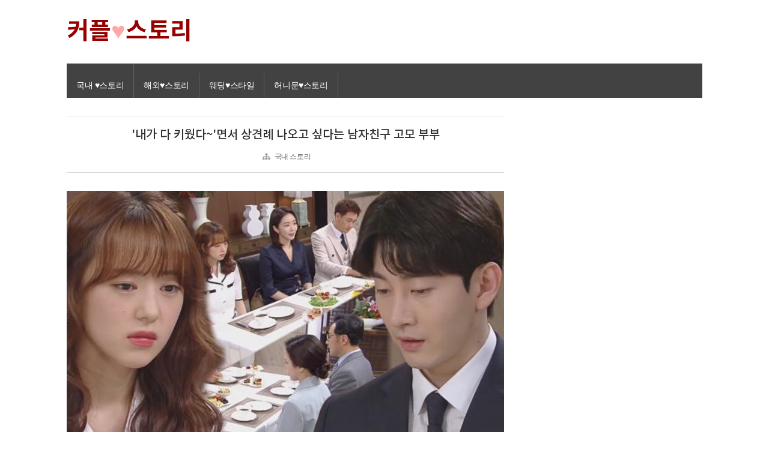

--- FILE ---
content_type: text/html;charset=UTF-8
request_url: https://mycouplestory.com/1985?category=727250
body_size: 84918
content:
<!doctype html>
<!--
  JB SKIN 131 V0.7.4
  JB FACTORY https://www.jbfactory.net/
-->
<html lang="ko">
                                                                  <head>
                <script type="text/javascript">if (!window.T) { window.T = {} }
window.T.config = {"TOP_SSL_URL":"https://www.tistory.com","PREVIEW":false,"ROLE":"guest","PREV_PAGE":"","NEXT_PAGE":"","BLOG":{"id":3269958,"name":"mycouplestory","title":"커플&hearts;스토리","isDormancy":false,"nickName":"커플스토리","status":"open","profileStatus":"normal"},"NEED_COMMENT_LOGIN":false,"COMMENT_LOGIN_CONFIRM_MESSAGE":"","LOGIN_URL":"https://www.tistory.com/auth/login/?redirectUrl=https://mycouplestory.com/1985","DEFAULT_URL":"https://mycouplestory.com","USER":{"name":null,"homepage":null,"id":0,"profileImage":null},"SUBSCRIPTION":{"status":"none","isConnected":false,"isPending":false,"isWait":false,"isProcessing":false,"isNone":true},"IS_LOGIN":false,"HAS_BLOG":false,"IS_SUPPORT":false,"IS_SCRAPABLE":false,"TOP_URL":"http://www.tistory.com","JOIN_URL":"https://www.tistory.com/member/join","PHASE":"prod","ROLE_GROUP":"visitor"};
window.T.entryInfo = {"entryId":1985,"isAuthor":false,"categoryId":727250,"categoryLabel":"국내 스토리"};
window.appInfo = {"domain":"tistory.com","topUrl":"https://www.tistory.com","loginUrl":"https://www.tistory.com/auth/login","logoutUrl":"https://www.tistory.com/auth/logout"};
window.initData = {};

window.TistoryBlog = {
    basePath: "",
    url: "https://mycouplestory.com",
    tistoryUrl: "https://mycouplestory.tistory.com",
    manageUrl: "https://mycouplestory.tistory.com/manage",
    token: "77j5N1b3W5+K/jzL0IpLs88baL5q3NAnGrtB6o9GtxO1Kj5il9Aa/948Z61qUY/g"
};
var servicePath = "";
var blogURL = "";</script>

                
                
                        <!-- ADForDable - START -->
        <script src="//static.dable.io/dist/tistory.min.js" defer></script><meta property="dable:item_id" content="1985">
<meta property="article:published_time" content="2021-12-26T21:32:18+09:00">

        <!-- ADForDable - END -->

        <!-- BusinessLicenseInfo - START -->
        
            <link href="https://tistory1.daumcdn.net/tistory_admin/userblog/userblog-6598584fae322ab858b1f3eb2944fc6439124d53/static/plugin/BusinessLicenseInfo/style.css" rel="stylesheet" type="text/css"/>

            <script>function switchFold(entryId) {
    var businessLayer = document.getElementById("businessInfoLayer_" + entryId);

    if (businessLayer) {
        if (businessLayer.className.indexOf("unfold_license") > 0) {
            businessLayer.className = "business_license_layer";
        } else {
            businessLayer.className = "business_license_layer unfold_license";
        }
    }
}
</script>

        
        <!-- BusinessLicenseInfo - END -->
        <!-- DaumShow - START -->
        <style type="text/css">#daumSearchBox {
    height: 21px;
    background-image: url(//i1.daumcdn.net/imgsrc.search/search_all/show/tistory/plugin/bg_search2_2.gif);
    margin: 5px auto;
    padding: 0;
}

#daumSearchBox input {
    background: none;
    margin: 0;
    padding: 0;
    border: 0;
}

#daumSearchBox #daumLogo {
    width: 34px;
    height: 21px;
    float: left;
    margin-right: 5px;
    background-image: url(//i1.daumcdn.net/img-media/tistory/img/bg_search1_2_2010ci.gif);
}

#daumSearchBox #show_q {
    background-color: transparent;
    border: none;
    font: 12px Gulim, Sans-serif;
    color: #555;
    margin-top: 4px;
    margin-right: 15px;
    float: left;
}

#daumSearchBox #show_btn {
    background-image: url(//i1.daumcdn.net/imgsrc.search/search_all/show/tistory/plugin/bt_search_2.gif);
    width: 37px;
    height: 21px;
    float: left;
    margin: 0;
    cursor: pointer;
    text-indent: -1000em;
}
</style>

        <!-- DaumShow - END -->

<!-- PreventCopyContents - START -->
<meta content="no" http-equiv="imagetoolbar"/>

<!-- PreventCopyContents - END -->

<!-- System - START -->

<!-- System - END -->

        <!-- TistoryProfileLayer - START -->
        <link href="https://tistory1.daumcdn.net/tistory_admin/userblog/userblog-6598584fae322ab858b1f3eb2944fc6439124d53/static/plugin/TistoryProfileLayer/style.css" rel="stylesheet" type="text/css"/>
<script type="text/javascript" src="https://tistory1.daumcdn.net/tistory_admin/userblog/userblog-6598584fae322ab858b1f3eb2944fc6439124d53/static/plugin/TistoryProfileLayer/script.js"></script>

        <!-- TistoryProfileLayer - END -->

                
                <meta http-equiv="X-UA-Compatible" content="IE=Edge">
<meta name="format-detection" content="telephone=no">
<script src="//t1.daumcdn.net/tistory_admin/lib/jquery/jquery-3.5.1.min.js" integrity="sha256-9/aliU8dGd2tb6OSsuzixeV4y/faTqgFtohetphbbj0=" crossorigin="anonymous"></script>
<script type="text/javascript" src="//t1.daumcdn.net/tiara/js/v1/tiara-1.2.0.min.js"></script><meta name="referrer" content="always"/>
<meta name="google-adsense-platform-account" content="ca-host-pub-9691043933427338"/>
<meta name="google-adsense-platform-domain" content="tistory.com"/>
<meta name="description" content="3년 사귄 남자친구와 결혼을 결심했지만 상견례 문제로 파혼 직전까지 간 한 여성의 사연이 화제가 되고 있습니다. 여성 사연자 A씨는 부산이 고향이고 현재 부산에서 직장을 다니고 있습니다. 남자친구의 직장은 창원인데요. 남자친구의 고향은 부모님이기에 A씨는 제주도로 가서 남자친구의 부모님을 뵙고 왔습니다. 이후 A씨 커플은 상견례 날짜를 잡았습니다. 문제는 예비 시부모님께서 상견례 자리에 고모 부부도 부르자고 한 것이었습니다. A씨의 남자친구는 이 말을 A씨에게 전했고, A씨는 거절했는데요. 예비 시부모님은 물론 고모 부부도 서운해하는 눈치였습니다. 남자친구는 다시 A씨에게 '진짜 안 되겠냐?'라고 다시 물었고, A씨는 '진짜 안 되겠다'면서 부모님들끼리만 있어도 불편한 자리에 고모 부부가 왜 오시냐고 말.."/>
<meta property="og:type" content="article"/>
<meta property="og:url" content="https://mycouplestory.com/1985"/>
<meta property="og.article.author" content="커플스토리"/>
<meta property="og:site_name" content="커플♥스토리"/>
<meta property="og:title" content="'내가 다 키웠다~'면서 상견례 나오고 싶다는 남자친구 고모 부부"/>
<meta name="by" content="커플스토리"/>
<meta property="og:description" content="3년 사귄 남자친구와 결혼을 결심했지만 상견례 문제로 파혼 직전까지 간 한 여성의 사연이 화제가 되고 있습니다. 여성 사연자 A씨는 부산이 고향이고 현재 부산에서 직장을 다니고 있습니다. 남자친구의 직장은 창원인데요. 남자친구의 고향은 부모님이기에 A씨는 제주도로 가서 남자친구의 부모님을 뵙고 왔습니다. 이후 A씨 커플은 상견례 날짜를 잡았습니다. 문제는 예비 시부모님께서 상견례 자리에 고모 부부도 부르자고 한 것이었습니다. A씨의 남자친구는 이 말을 A씨에게 전했고, A씨는 거절했는데요. 예비 시부모님은 물론 고모 부부도 서운해하는 눈치였습니다. 남자친구는 다시 A씨에게 '진짜 안 되겠냐?'라고 다시 물었고, A씨는 '진짜 안 되겠다'면서 부모님들끼리만 있어도 불편한 자리에 고모 부부가 왜 오시냐고 말.."/>
<meta property="og:image" content="https://img1.daumcdn.net/thumb/R800x0/?scode=mtistory2&fname=https%3A%2F%2Fblog.kakaocdn.net%2Fdna%2FMP6fF%2FbtroXNpbUZU%2FAAAAAAAAAAAAAAAAAAAAAAXNsUbjK-h6xtlVLx8-Kv3581uzpPiyj3P4NCjlaUnH%2Fimg.jpg%3Fcredential%3DyqXZFxpELC7KVnFOS48ylbz2pIh7yKj8%26expires%3D1769871599%26allow_ip%3D%26allow_referer%3D%26signature%3Dl87Qu6Q6AqW83PtpzP9oRwuqeQw%253D"/>
<meta property="article:section" content="'연애·결혼'"/>
<meta name="twitter:card" content="summary_large_image"/>
<meta name="twitter:site" content="@TISTORY"/>
<meta name="twitter:title" content="'내가 다 키웠다~'면서 상견례 나오고 싶다는 남자친구 고모 부부"/>
<meta name="twitter:description" content="3년 사귄 남자친구와 결혼을 결심했지만 상견례 문제로 파혼 직전까지 간 한 여성의 사연이 화제가 되고 있습니다. 여성 사연자 A씨는 부산이 고향이고 현재 부산에서 직장을 다니고 있습니다. 남자친구의 직장은 창원인데요. 남자친구의 고향은 부모님이기에 A씨는 제주도로 가서 남자친구의 부모님을 뵙고 왔습니다. 이후 A씨 커플은 상견례 날짜를 잡았습니다. 문제는 예비 시부모님께서 상견례 자리에 고모 부부도 부르자고 한 것이었습니다. A씨의 남자친구는 이 말을 A씨에게 전했고, A씨는 거절했는데요. 예비 시부모님은 물론 고모 부부도 서운해하는 눈치였습니다. 남자친구는 다시 A씨에게 '진짜 안 되겠냐?'라고 다시 물었고, A씨는 '진짜 안 되겠다'면서 부모님들끼리만 있어도 불편한 자리에 고모 부부가 왜 오시냐고 말.."/>
<meta property="twitter:image" content="https://img1.daumcdn.net/thumb/R800x0/?scode=mtistory2&fname=https%3A%2F%2Fblog.kakaocdn.net%2Fdna%2FMP6fF%2FbtroXNpbUZU%2FAAAAAAAAAAAAAAAAAAAAAAXNsUbjK-h6xtlVLx8-Kv3581uzpPiyj3P4NCjlaUnH%2Fimg.jpg%3Fcredential%3DyqXZFxpELC7KVnFOS48ylbz2pIh7yKj8%26expires%3D1769871599%26allow_ip%3D%26allow_referer%3D%26signature%3Dl87Qu6Q6AqW83PtpzP9oRwuqeQw%253D"/>
<meta content="https://mycouplestory.com/1985" property="dg:plink" content="https://mycouplestory.com/1985"/>
<meta name="plink"/>
<meta name="title" content="'내가 다 키웠다~'면서 상견례 나오고 싶다는 남자친구 고모 부부"/>
<meta name="article:media_name" content="커플♥스토리"/>
<meta property="article:mobile_url" content="https://mycouplestory.com/m/1985"/>
<meta property="article:pc_url" content="https://mycouplestory.com/1985"/>
<meta property="article:mobile_view_url" content="https://mycouplestory.tistory.com/m/1985"/>
<meta property="article:pc_view_url" content="https://mycouplestory.tistory.com/1985"/>
<meta property="article:talk_channel_view_url" content="https://mycouplestory.com/m/1985"/>
<meta property="article:pc_service_home" content="https://www.tistory.com"/>
<meta property="article:mobile_service_home" content="https://www.tistory.com/m"/>
<meta property="article:txid" content="3269958_1985"/>
<meta property="article:published_time" content="2021-12-26T21:32:18+09:00"/>
<meta property="og:regDate" content="20211226093218"/>
<meta property="article:modified_time" content="2021-12-26T21:32:18+09:00"/>
<script type="module" src="https://tistory1.daumcdn.net/tistory_admin/userblog/userblog-6598584fae322ab858b1f3eb2944fc6439124d53/static/pc/dist/index.js" defer=""></script>
<script type="text/javascript" src="https://tistory1.daumcdn.net/tistory_admin/userblog/userblog-6598584fae322ab858b1f3eb2944fc6439124d53/static/pc/dist/index-legacy.js" defer="" nomodule="true"></script>
<script type="text/javascript" src="https://tistory1.daumcdn.net/tistory_admin/userblog/userblog-6598584fae322ab858b1f3eb2944fc6439124d53/static/pc/dist/polyfills-legacy.js" defer="" nomodule="true"></script>
<link rel="icon" sizes="any" href="https://t1.daumcdn.net/tistory_admin/favicon/tistory_favicon_32x32.ico"/>
<link rel="icon" type="image/svg+xml" href="https://t1.daumcdn.net/tistory_admin/top_v2/bi-tistory-favicon.svg"/>
<link rel="apple-touch-icon" href="https://t1.daumcdn.net/tistory_admin/top_v2/tistory-apple-touch-favicon.png"/>
<link rel="stylesheet" type="text/css" href="https://t1.daumcdn.net/tistory_admin/www/style/font.css"/>
<link rel="stylesheet" type="text/css" href="https://tistory1.daumcdn.net/tistory_admin/userblog/userblog-6598584fae322ab858b1f3eb2944fc6439124d53/static/style/content.css"/>
<link rel="stylesheet" type="text/css" href="https://tistory1.daumcdn.net/tistory_admin/userblog/userblog-6598584fae322ab858b1f3eb2944fc6439124d53/static/pc/dist/index.css"/>
<script type="text/javascript">(function() {
    var tjQuery = jQuery.noConflict(true);
    window.tjQuery = tjQuery;
    window.orgjQuery = window.jQuery; window.jQuery = tjQuery;
    window.jQuery = window.orgjQuery; delete window.orgjQuery;
})()</script>
<script type="text/javascript" src="https://tistory1.daumcdn.net/tistory_admin/userblog/userblog-6598584fae322ab858b1f3eb2944fc6439124d53/static/script/base.js"></script>
<script type="text/javascript" src="//developers.kakao.com/sdk/js/kakao.min.js"></script>

                
    <meta charset="utf-8">
    <meta http-equiv="X-UA-Compatible" content="IE=edge">
    <meta name="viewport" content="width=device-width, initial-scale=1">
    <title>'내가 다 키웠다~'면서 상견례 나오고 싶다는 남자친구 고모 부부</title>
    <link rel="alternate" type="application/rss+xml" title="커플&hearts;스토리" href="https://mycouplestory.tistory.com/rss">
    <link rel="stylesheet" href="https://stackpath.bootstrapcdn.com/font-awesome/4.7.0/css/font-awesome.min.css">
    <link rel="stylesheet" href="https://tistory1.daumcdn.net/tistory/3269958/skin/images/normalize-5.0.0.min.css?_version_=1697858218">
    <link rel="stylesheet" href="https://tistory1.daumcdn.net/tistory/3269958/skin/images/jquery.nivo.slider.css?_version_=1697858218">
    <link rel="stylesheet" href="https://tistory1.daumcdn.net/tistory/3269958/skin/images/jquery.nivo.slider.default.css?_version_=1697858218">
    <link rel="stylesheet" href="https://tistory1.daumcdn.net/tistory/3269958/skin/style.css?version=0.6.0&_version_=1697858218">
    <script>
			var jbInfeedCount = 0;
      // Skin Options - Start
				var jbShowRecentPostsThumbnail = 1;  // 0 -> Yes, 1 -> No
				var jbShowPopularPostsThumbnail = 1;  // 0 -> Yes, 1 -> No
				var jbShowRecommendedPostsThumbnail = 1;  // 0 -> Yes, 1 -> No
				var jbShowInfeedAdSense = 1;  // 0 -> Yes, 1 -> No
				var jbInfeedAdSenseInterval = 3;
				var jbInfeedAdSenseCode = '<ins class="adsbygoogle" style="display:block" data-ad-format="fluid" data-ad-layout="image-side" data-ad-layout-key="-fy+5h+58-gr+fk" data-ad-client="ca-pub-xxx" data-ad-slot="xxx"></ins>';
				var jbAdSenseNativeContentCode = '<ins class="adsbygoogle" style="display:block; text-align:center;" data-ad-layout="in-article" data-ad-format="fluid" data-ad-client="ca-pub-xxxx" data-ad-slot="xxxx"></ins>';
				var jbShowAdSenseCT2 = '1';  // 0 -> Yes, 1 -> No
				var jbAdSenseClient = 'ca-pub-xxx';
				var jbAdSenseCT2SlotLeft = 'xxx';
				var jbAdSenseCT2SlotRight = 'xxx';
      // Skin Options - End
    </script>
    <!--[if lt IE 9]>
      <script src="./images/html5shiv-3.7.3.min.js"></script>
      <script src="./images/placeholders-4.0.1.min.js"></script>
      <script>
        var head = document.getElementsByTagName('head')[0], style = document.createElement('style');
        style.type = 'text/css';
        style.styleSheet.cssText = ':before,:after{content:none !important';
        head.appendChild(style);
        setTimeout(function(){
            head.removeChild(style);
        }, 0);
      </script>
    <![endif]-->
    <!--[if gte IE 9]>
      <style>
        figure.imageblock, #tt-body-page figure.imageblock { display: block; }
      </style>
    <![endif]-->
    <style>
      @media all and (-ms-high-contrast: none), (-ms-high-contrast: active) {
        figure.imageblock, #tt-body-page figure.imageblock { display: block; }
      }
    </style>
		<!--마우스 스크립트-->

<script type="text/javascript">

var omitformtags=["input", "textarea", "select"]

omitformtags=omitformtags.join("|")

function disableselect(e){
if (omitformtags.indexOf(e.target.tagName.toLowerCase())==-1)
return false
}

function reEnable(){
return true
}

if (typeof document.onselectstart!="undefined")
document.onselectstart=new Function ("return false")
else{
document.onmousedown=disableselect
document.onmouseup=reEnable
}

</script>
                                                <body oncontextmenu="return false" onselectstart="return false" ondragstart="return false">
                
                
                
  
                
                
                <link rel="stylesheet" type="text/css" href="https://tistory1.daumcdn.net/tistory_admin/userblog/userblog-6598584fae322ab858b1f3eb2944fc6439124d53/static/style/revenue.css"/>
<link rel="canonical" href="https://mycouplestory.com/1985"/>

<!-- BEGIN STRUCTURED_DATA -->
<script type="application/ld+json">
    {"@context":"http://schema.org","@type":"BlogPosting","mainEntityOfPage":{"@id":"https://mycouplestory.com/1985","name":null},"url":"https://mycouplestory.com/1985","headline":"'내가 다 키웠다~'면서 상견례 나오고 싶다는 남자친구 고모 부부","description":"3년 사귄 남자친구와 결혼을 결심했지만 상견례 문제로 파혼 직전까지 간 한 여성의 사연이 화제가 되고 있습니다. 여성 사연자 A씨는 부산이 고향이고 현재 부산에서 직장을 다니고 있습니다. 남자친구의 직장은 창원인데요. 남자친구의 고향은 부모님이기에 A씨는 제주도로 가서 남자친구의 부모님을 뵙고 왔습니다. 이후 A씨 커플은 상견례 날짜를 잡았습니다. 문제는 예비 시부모님께서 상견례 자리에 고모 부부도 부르자고 한 것이었습니다. A씨의 남자친구는 이 말을 A씨에게 전했고, A씨는 거절했는데요. 예비 시부모님은 물론 고모 부부도 서운해하는 눈치였습니다. 남자친구는 다시 A씨에게 '진짜 안 되겠냐?'라고 다시 물었고, A씨는 '진짜 안 되겠다'면서 부모님들끼리만 있어도 불편한 자리에 고모 부부가 왜 오시냐고 말..","author":{"@type":"Person","name":"커플스토리","logo":null},"image":{"@type":"ImageObject","url":"https://img1.daumcdn.net/thumb/R800x0/?scode=mtistory2&fname=https%3A%2F%2Fblog.kakaocdn.net%2Fdna%2FMP6fF%2FbtroXNpbUZU%2FAAAAAAAAAAAAAAAAAAAAAAXNsUbjK-h6xtlVLx8-Kv3581uzpPiyj3P4NCjlaUnH%2Fimg.jpg%3Fcredential%3DyqXZFxpELC7KVnFOS48ylbz2pIh7yKj8%26expires%3D1769871599%26allow_ip%3D%26allow_referer%3D%26signature%3Dl87Qu6Q6AqW83PtpzP9oRwuqeQw%253D","width":"800px","height":"800px"},"datePublished":"2021-12-26T21:32:18+09:00","dateModified":"2021-12-26T21:32:18+09:00","publisher":{"@type":"Organization","name":"TISTORY","logo":{"@type":"ImageObject","url":"https://t1.daumcdn.net/tistory_admin/static/images/openGraph/opengraph.png","width":"800px","height":"800px"}}}
</script>
<!-- END STRUCTURED_DATA -->
<link rel="stylesheet" type="text/css" href="https://tistory1.daumcdn.net/tistory_admin/userblog/userblog-6598584fae322ab858b1f3eb2944fc6439124d53/static/style/dialog.css"/>
<link rel="stylesheet" type="text/css" href="//t1.daumcdn.net/tistory_admin/www/style/top/font.css"/>
<link rel="stylesheet" type="text/css" href="https://tistory1.daumcdn.net/tistory_admin/userblog/userblog-6598584fae322ab858b1f3eb2944fc6439124d53/static/style/postBtn.css"/>
<link rel="stylesheet" type="text/css" href="https://tistory1.daumcdn.net/tistory_admin/userblog/userblog-6598584fae322ab858b1f3eb2944fc6439124d53/static/style/tistory.css"/>
<script type="text/javascript" src="https://tistory1.daumcdn.net/tistory_admin/userblog/userblog-6598584fae322ab858b1f3eb2944fc6439124d53/static/script/common.js"></script>

                
                </head>
  <body id="tt-body-page">
 <script>

    var userAgent = navigator.userAgent.toLowerCase();

    var mobile = userAgent.match(/android|mobile|ip(hone|od|ad)|blackberry|iemobile|kindle|netfront|silk-accelerated|(hpw|web)os|fennec|minimo|opera m(obi|ini)|blazer|dolfin|dolphin|skyfire|zune|galaxy|nexus|nokia|lg|samsung/);

    // Mobile Check

    if (mobile){

        document.write('<scr'+'ipt src="//www.mediacategory.com/servlet/adbnMobileBanner?from=' + escape(document.referrer) + '&s=102487&types=ico_m&bCover=true" type="text/javascript"></scr'+'ipt>'); 

    } else {

        // Add Mobon script web ver. 

    }

 </script>
<!-- 상단플로팅 시작 -->		
<div id="mobonDivBanner_298237"></div>
<script type="text/javascript">
(function(){
    var mobileCheck = function () {
        var userAgent = navigator.userAgent;
        if (userAgent == null) {
            return false;
        }
        var mobile1 = userAgent.match("iPhone|iPod|iPad|Android|Windows CE|BlackBerry|Symbian|Windows Phone|webOS|Opera Mini|Opera Mobi|POLARIS|IEMobile|lgtelecom|nokia|SonyEricsson");
        var mobile2 = userAgent.match("LG|SAMSUNG|Samsung");
        if (mobile1 || mobile2) {
            return true;
        } else {
            return false;
        }
    }

    if (!mobileCheck()) {
	(function(){var s="298236",w="690px",h="417px",x="random",y="10",form="01",
	a=document.createElement("script");a.src='https://native.mediacategory.com/servlet/adNative?from='+escape(location.href.replace(location.hash,""))+'&s='+s+'&service=fltg&product=w&width='+encodeURI(w)+'&height='+encodeURI(h)+'&position_x='+x+'&position_y='+y+'&form='+form;a.type="text/javascript";document.getElementsByTagName("head").item(0).appendChild(a)})();
    } else {
	(function(){var s="298237",w="100%",h="0",
	a=document.createElement("script");a.src='https://native.mediacategory.com/servlet/adNative?from='+escape(location.href.replace(location.hash,""))+'&s='+s+'&service=fltg&product=m&width='+encodeURI(w)+'&height='+encodeURI(h);a.type="text/javascript";document.getElementsByTagName("head").item(0).appendChild(a)})();
    }
})();
</script>
<!-- 상단플로팅 끝 -->	
		<!--커플스토리_모바일_본문앞플로팅_150*150 시작 -->
<script src='//img.mobon.net/js/common/HawkEyesMaker.js'></script>
<script>
	new HawkEyes({"type":"floating",
	"platform":"M",
	"scriptCode":"578871",
	"frameCode":"30",
	"width":"150",
	"height":"150",
	"settings":{
	"cntsr":"1",
		"fType":"12",
		"fixed":"2",
		"top":"0",
		"left":"0",
		"bottom":"10",
		"fType": "0",
    		"scroll": "Y",
   		 "btnPos": "ILT",
		"btnSpc": "7",
		"btnSize": "15",	
		"btalign":"right",
		"top": 405,
        		"right": 210,
		"left": 0}});
</script>
<!--커플스토리_모바일_본문앞플로팅_150*150 끝-->
<div class="jb-page jb-youtube-auto jb-typography-0 jb-post-title-show-line jb-another-category-0">

<div class="jb-adsense-f jb-adsense-f-left">
<script async src="https://pagead2.googlesyndication.com/pagead/js/adsbygoogle.js"></script>
<!-- 메인광고좌 -->
<ins class="adsbygoogle"
     style="display:block"
     data-ad-client="ca-pub-2233811605213091"
     data-ad-slot="9706114809"
     data-ad-format="auto"
     data-full-width-responsive="true"></ins>
<script>
     (adsbygoogle = window.adsbygoogle || []).push({});
</script>
</div>
<div class="jb-adsense-f jb-adsense-f-right">
<script async src="https://pagead2.googlesyndication.com/pagead/js/adsbygoogle.js"></script>
<!-- 메인광고우 -->
<ins class="adsbygoogle"
     style="display:block"
     data-ad-client="ca-pub-2233811605213091"
     data-ad-slot="2326318230"
     data-ad-format="auto"
     data-full-width-responsive="true"></ins>
<script>
     (adsbygoogle = window.adsbygoogle || []).push({});
</script>

</div>	
	<!-- 인라이플커버 -->
<script>document.write("<script src='//www.mediacategory.com/servlet/adMediation?from="+escape(document.referrer)+"&s=102487&platform=M'></scr"+"ipt>");</script>
	<!-- 인라이플커버 끝-->	
	<!-- 모바일프리미엄 시작 -->		
<script src="//code.jquery.com/jquery-latest.min.js"></script>
<script type="text/javascript">
    var mobileCheck = function () {
        var userAgent = navigator.userAgent;
        if (userAgent == null) {
            return false;
        }
        var mobile1 = userAgent.match("iPhone|iPod|iPad|Android|Windows CE|BlackBerry|Symbian|Windows Phone|webOS|Opera Mini|Opera Mobi|POLARIS|IEMobile|lgtelecom|nokia|SonyEricsson");
        var mobile2 = userAgent.match("LG|SAMSUNG|Samsung");
        if (mobile1 || mobile2) {
            return true;
        } else {
            return false;
        }
    }


    if (!mobileCheck()) {
       <!-- [웹스크립트] -->
    } else {
	document.write('<scr'+'ipt src="//www.mediacategory.com/servlet/adbnMobileFloating?from='+escape(document.referrer)+'&s=362621&bntype=51&cntad=1&cntsr=1&iwh=320_75&fType=13&mChk=75&fixed=1&btnx=" type="text/javascript"></scr'+'ipt>');
    }
</script>
	<!-- 모바일프리미엄 끝 -->		
<!-- PC상단 시작-->	
<script src='//img.mobon.net/js/common/HawkEyesMaker.js'></script>
<script>
	new HawkEyes({"type":"floating","responsive":"Y","platform":"W","scriptCode":"658487","frameCode":"101","width":"728","height":"90","settings":{"fType":"9","cntsr":"11"}});
</script>
<!-- PC상단 끝 -->		
<div class="jb-background jb-background-header">
  <div class="jb-container jb-container-header">
    <div class="jb-row jb-row-header">
      <div class="jb-line jb-line-header-top"></div>
      <div class="jb-column jb-column-header">
        <div class="jb-cell jb-cell-header">
          <div class="jb-header-table">
            <div class="jb-header-table-row">
              <div class="jb-header-table-cell jb-header-table-cell-site-title">
                <div class="jb-header-mobile-table">
                  <div class="jb-header-mobile-table-row">
                    <div class="jb-header-mobile-table-cell jb-header-mobile-table-cell-site-title">
                      <header>
                        <h1 class="jb-site-title" style="font-size: 40px"><a href="https://mycouplestory.com/"><span style="color: rgb(152, 0, 0);"><b>커플</b></span><span style="color: rgb(255, 167, 167);">♥</span><span style="color: rgb(152, 0, 0);"><b>스토리</b></span>
												<!--<h1 class="jb-site-title-image"><a href=""><img src="./images/jb-logo-skin-131.png" alt=""></a></h1>-->
                      </header>
                    </div>
                    <div class="jb-header-mobile-table-cell jb-header-mobile-table-cell-bars">
                      <div class="jb-bars"><img src="https://tistory1.daumcdn.net/tistory/3269958/skin/images/ic_menu_black_48dp_2x.png" alt=""></div>
                    </div>
                  </div>
                </div>
              </div>
              <div class="jb-header-table-cell jb-header-table-cell-sns">
								
								
										<div>				<script async src="https://pagead2.googlesyndication.com/pagead/js/adsbygoogle.js"></script>
<!-- 고정상단 -->
<ins class="adsbygoogle"
     style="display:inline-block;width:700px;height:100px"
     data-ad-client="ca-pub-2233811605213091"
     data-ad-slot="7857183143"></ins>
<script>
     (adsbygoogle = window.adsbygoogle || []).push({});
</script>
								</div>
              </div>
            </div>
          </div>
        </div>
				<div class="jb-cell jb-cell-navigation">
					<nav>
						<h2 class="jb-section-title jb-section-title-main-menu">Main Menu</h2>
						<div class="jb-navigation jb-navigation-blog-menu">
							<div class="jb-navigation-blog-menu-title">
								<ul>
									<li>블로그 메뉴</li>
								</ul>
							</div>
							<div class="jb-navigation-blog-menu-list">
								<ul>
  <li class="t_menu_category first"><a href="/category/%EA%B5%AD%EB%82%B4%20%EC%8A%A4%ED%86%A0%EB%A6%AC" target="">국내 ♥스토리</a></li>
  <li class="t_menu_category"><a href="/category/%ED%95%B4%EC%99%B8%20%EC%8A%A4%ED%86%A0%EB%A6%AC" target="">해외♥스토리</a></li>
  <li class="t_menu_category"><a href="/category/%EC%9B%A8%EB%94%A9%20%EC%8A%A4%ED%83%80%EC%9D%BC" target="">웨딩♥스타일</a></li>
  <li class="t_menu_category last"><a href="/category/%ED%97%88%EB%8B%88%EB%AC%B8%20%EC%8A%A4%ED%86%A0%EB%A6%AC" target="">허니문♥스토리</a></li>
</ul>
							</div>
						</div>
					</nav>
				</div>
      </div>
      <div class="jb-line jb-line-header-bottom"></div>
    </div>
  </div>
</div>

<div class="jb-background jb-background-mt">
  <div class="jb-container jb-container-mt">
    <div class="jb-row jb-row-mt">
      <div class="jb-column jb-column-mt">
        <div class="jb-cell jb-cell-mt">
          <div class="jb-adsense jb-adsense-mt">
            
                <!-- AdSense MT -->
              
          </div>
        </div>
      </div>
    </div>
  </div>
</div>

<div class="jb-background jb-background-main">
  <div class="jb-container jb-container-main">
    <div class="jb-row jb-row-main">
      <div class="jb-column jb-column-content">
				
        
        
        
        
        
        
        
                  
              
    
    
      <div class="jb-cell jb-cell-content jb-cell-content-article">
        <article>
		<header>
			<div class="jb-content-title jb-content-title-article">
				<h2><a href="/1985">'내가 다 키웠다~'면서 상견례 나오고 싶다는 남자친구 고모 부부</a></h2>
				<div class="jb-article-information">
					<ul>
						<li><span class="jb-article-information-category"><a href="/category/%EA%B5%AD%EB%82%B4%20%EC%8A%A4%ED%86%A0%EB%A6%AC">국내 스토리</a></span></li>												
						<!--<li><span class="jb-article-information-author"></span></li>-->
						
						
					</ul>
				</div>
			</div>
		</header>
          <script>
            if ( jbShowAdSenseCT2 == 0 ) {
              document.write( '<script async src="//pagead2.googlesyndication.com/pagead/js/adsbygoogle.js"><\/script><div class="jb-adsense-table"><div class="jb-adsense-table-row"><div class="jb-adsense-table-cell jb-adsense-table-cell-left"><ins class="adsbygoogle" data-ad-client="' + jbAdSenseClient + '" data-ad-slot="' + jbAdSenseCT2SlotLeft + '"></ins><script>(adsbygoogle = window.adsbygoogle || []).push({});<\/script></div><div class="jb-adsense-table-cell jb-adsense-table-cell-right"><ins class="adsbygoogle" data-ad-client="' + jbAdSenseClient + '" data-ad-slot="' + jbAdSenseCT2SlotRight + '"></ins><script>(adsbygoogle = window.adsbygoogle || []).push({});<\/script></div></div></div>' );
            }
          </script>
		<div class="jb-adsense jb-adsense-ct">
			
					<!-- AdSense CT -->
				
		</div>
		<div class="jb-adsense jb-adsense-ctr">
			
					<!-- AdSense CTR -->
				
		</div>
			<div class="jb-content jb-content-article">
				<div class="jb-article"><div itemprop="articleBody">
                            <!-- GoogleAdsenseForResponsive - START -->
        <div class="tt_adsense_top" style="margin-bottom:30px;"><script async 
     crossorigin="anonymous"></script>
<!-- 수평형고정 -->
<ins class="adsbygoogle"
     style="display:inline-block;width:728px;height:90px"
     data-ad-client="ca-pub-2233811605213091"
     data-ad-slot="5428852931"></ins>
<script>
     (adsbygoogle = window.adsbygoogle || []).push({});
</script></div>

        <!-- GoogleAdsenseForResponsive - END -->

                                                    <!-- System - START -->

<!-- System - END -->

            <div class="contents_style"><p><figure class="imageblock alignCenter" data-ke-mobileStyle="widthOrigin" data-filename="상견례에나오겠다는고모부부10.jpg" data-origin-width="1000" data-origin-height="563"><span data-url="https://blog.kakaocdn.net/dna/MP6fF/btroXNpbUZU/AAAAAAAAAAAAAAAAAAAAAAXNsUbjK-h6xtlVLx8-Kv3581uzpPiyj3P4NCjlaUnH/img.jpg?credential=yqXZFxpELC7KVnFOS48ylbz2pIh7yKj8&expires=1769871599&allow_ip=&allow_referer=&signature=l87Qu6Q6AqW83PtpzP9oRwuqeQw%3D" data-phocus="https://blog.kakaocdn.net/dna/MP6fF/btroXNpbUZU/AAAAAAAAAAAAAAAAAAAAAAXNsUbjK-h6xtlVLx8-Kv3581uzpPiyj3P4NCjlaUnH/img.jpg?credential=yqXZFxpELC7KVnFOS48ylbz2pIh7yKj8&expires=1769871599&allow_ip=&allow_referer=&signature=l87Qu6Q6AqW83PtpzP9oRwuqeQw%3D"><img src="https://blog.kakaocdn.net/dna/MP6fF/btroXNpbUZU/AAAAAAAAAAAAAAAAAAAAAAXNsUbjK-h6xtlVLx8-Kv3581uzpPiyj3P4NCjlaUnH/img.jpg?credential=yqXZFxpELC7KVnFOS48ylbz2pIh7yKj8&expires=1769871599&allow_ip=&allow_referer=&signature=l87Qu6Q6AqW83PtpzP9oRwuqeQw%3D" srcset="https://img1.daumcdn.net/thumb/R1280x0/?scode=mtistory2&fname=https%3A%2F%2Fblog.kakaocdn.net%2Fdna%2FMP6fF%2FbtroXNpbUZU%2FAAAAAAAAAAAAAAAAAAAAAAXNsUbjK-h6xtlVLx8-Kv3581uzpPiyj3P4NCjlaUnH%2Fimg.jpg%3Fcredential%3DyqXZFxpELC7KVnFOS48ylbz2pIh7yKj8%26expires%3D1769871599%26allow_ip%3D%26allow_referer%3D%26signature%3Dl87Qu6Q6AqW83PtpzP9oRwuqeQw%253D" onerror="this.onerror=null; this.src='//t1.daumcdn.net/tistory_admin/static/images/no-image-v1.png'; this.srcset='//t1.daumcdn.net/tistory_admin/static/images/no-image-v1.png';" loading="lazy" width="1000" height="563" data-filename="상견례에나오겠다는고모부부10.jpg" data-origin-width="1000" data-origin-height="563"/></span></figure>
</p>
<h4 data-ke-size="size20">3년 사귄 남자친구와 결혼을 결심했지만 상견례 문제로 파혼 직전까지 간 한 여성의 사연이 화제가 되고 있습니다.</h4>
<p><figure class="imageblock alignCenter" data-ke-mobileStyle="widthOrigin" data-filename="상견례에나오겠다는고모부부2.jpg" data-origin-width="1000" data-origin-height="667"><span data-url="https://blog.kakaocdn.net/dna/cKlncr/btroSudxuVL/AAAAAAAAAAAAAAAAAAAAAA8hKSGSmYjTnDXljOcaJ-QKpk1llU94dlM8QOU6Q7sQ/img.jpg?credential=yqXZFxpELC7KVnFOS48ylbz2pIh7yKj8&expires=1769871599&allow_ip=&allow_referer=&signature=d9LRfzXXVoqSS8yb9QPdRAw8buw%3D" data-phocus="https://blog.kakaocdn.net/dna/cKlncr/btroSudxuVL/AAAAAAAAAAAAAAAAAAAAAA8hKSGSmYjTnDXljOcaJ-QKpk1llU94dlM8QOU6Q7sQ/img.jpg?credential=yqXZFxpELC7KVnFOS48ylbz2pIh7yKj8&expires=1769871599&allow_ip=&allow_referer=&signature=d9LRfzXXVoqSS8yb9QPdRAw8buw%3D"><img src="https://blog.kakaocdn.net/dna/cKlncr/btroSudxuVL/AAAAAAAAAAAAAAAAAAAAAA8hKSGSmYjTnDXljOcaJ-QKpk1llU94dlM8QOU6Q7sQ/img.jpg?credential=yqXZFxpELC7KVnFOS48ylbz2pIh7yKj8&expires=1769871599&allow_ip=&allow_referer=&signature=d9LRfzXXVoqSS8yb9QPdRAw8buw%3D" srcset="https://img1.daumcdn.net/thumb/R1280x0/?scode=mtistory2&fname=https%3A%2F%2Fblog.kakaocdn.net%2Fdna%2FcKlncr%2FbtroSudxuVL%2FAAAAAAAAAAAAAAAAAAAAAA8hKSGSmYjTnDXljOcaJ-QKpk1llU94dlM8QOU6Q7sQ%2Fimg.jpg%3Fcredential%3DyqXZFxpELC7KVnFOS48ylbz2pIh7yKj8%26expires%3D1769871599%26allow_ip%3D%26allow_referer%3D%26signature%3Dd9LRfzXXVoqSS8yb9QPdRAw8buw%253D" onerror="this.onerror=null; this.src='//t1.daumcdn.net/tistory_admin/static/images/no-image-v1.png'; this.srcset='//t1.daumcdn.net/tistory_admin/static/images/no-image-v1.png';" loading="lazy" width="1000" height="667" data-filename="상견례에나오겠다는고모부부2.jpg" data-origin-width="1000" data-origin-height="667"/></span></figure>
</p>
<!-- Begin Dable 본문_세로4_300x250 / For inquiries, visit http://dable.io -->
<div id="dablewidget_y74pAA7V" data-widget_id="y74pAA7V">
<script>
(function(d,a,b,l,e,_) {
if(d[b]&&d[b].q)return;d[b]=function(){(d[b].q=d[b].q||[]).push(arguments)};e=a.createElement(l);
e.async=1;e.charset='utf-8';e.src='//static.dable.io/dist/plugin.min.js';
_=a.getElementsByTagName(l)[0];_.parentNode.insertBefore(e,_);
})(window,document,'dable','script');
dable('setService', 'mycouplestory.com');
dable('sendLogOnce');
dable('renderWidget', 'dablewidget_y74pAA7V');
</script>
</div>
<!-- End 본문_세로4_300x250 / For inquiries, visit http://dable.io -->
<h4 data-ke-size="size20">여성 사연자 A씨는 부산이 고향이고 현재 부산에서 직장을 다니고 있습니다. 남자친구의 직장은 창원인데요. 남자친구의 고향은 부모님이기에 A씨는 제주도로 가서 남자친구의 부모님을 뵙고 왔습니다. 이후 A씨 커플은 상견례 날짜를 잡았습니다.</h4>
<p><figure class="imageblock alignCenter" data-ke-mobileStyle="widthOrigin" data-filename="상견례에나오겠다는고모부부3.jpg" data-origin-width="1000" data-origin-height="667"><span data-url="https://blog.kakaocdn.net/dna/0yJmi/btro09L2d9r/AAAAAAAAAAAAAAAAAAAAAKg1_s_Y_O9zdIz_qHoJnwkMeQPviR_Wq8-jRjaSp3W0/img.jpg?credential=yqXZFxpELC7KVnFOS48ylbz2pIh7yKj8&expires=1769871599&allow_ip=&allow_referer=&signature=awhlDLMee2qMSn5dNFdakDHE%2Baw%3D" data-phocus="https://blog.kakaocdn.net/dna/0yJmi/btro09L2d9r/AAAAAAAAAAAAAAAAAAAAAKg1_s_Y_O9zdIz_qHoJnwkMeQPviR_Wq8-jRjaSp3W0/img.jpg?credential=yqXZFxpELC7KVnFOS48ylbz2pIh7yKj8&expires=1769871599&allow_ip=&allow_referer=&signature=awhlDLMee2qMSn5dNFdakDHE%2Baw%3D"><img src="https://blog.kakaocdn.net/dna/0yJmi/btro09L2d9r/AAAAAAAAAAAAAAAAAAAAAKg1_s_Y_O9zdIz_qHoJnwkMeQPviR_Wq8-jRjaSp3W0/img.jpg?credential=yqXZFxpELC7KVnFOS48ylbz2pIh7yKj8&expires=1769871599&allow_ip=&allow_referer=&signature=awhlDLMee2qMSn5dNFdakDHE%2Baw%3D" srcset="https://img1.daumcdn.net/thumb/R1280x0/?scode=mtistory2&fname=https%3A%2F%2Fblog.kakaocdn.net%2Fdna%2F0yJmi%2Fbtro09L2d9r%2FAAAAAAAAAAAAAAAAAAAAAKg1_s_Y_O9zdIz_qHoJnwkMeQPviR_Wq8-jRjaSp3W0%2Fimg.jpg%3Fcredential%3DyqXZFxpELC7KVnFOS48ylbz2pIh7yKj8%26expires%3D1769871599%26allow_ip%3D%26allow_referer%3D%26signature%3DawhlDLMee2qMSn5dNFdakDHE%252Baw%253D" onerror="this.onerror=null; this.src='//t1.daumcdn.net/tistory_admin/static/images/no-image-v1.png'; this.srcset='//t1.daumcdn.net/tistory_admin/static/images/no-image-v1.png';" loading="lazy" width="1000" height="667" data-filename="상견례에나오겠다는고모부부3.jpg" data-origin-width="1000" data-origin-height="667"/></span></figure>
</p>
<h4 data-ke-size="size20">문제는 예비 시부모님께서 상견례 자리에 고모 부부도 부르자고 한 것이었습니다. A씨의 남자친구는 이 말을 A씨에게 전했고, A씨는 거절했는데요. 예비 시부모님은 물론 고모 부부도 서운해하는 눈치였습니다. 남자친구는 다시 A씨에게 '진짜 안 되겠냐?'라고 다시 물었고, A씨는 '진짜 안 되겠다'면서 부모님들끼리만 있어도 불편한 자리에 고모 부부가 왜 오시냐고 말했죠.</h4>
<p><figure class="imageblock alignCenter" data-ke-mobileStyle="widthOrigin" data-filename="상견례에나오겠다는고모부부4.jpg" data-origin-width="1000" data-origin-height="667"><span data-url="https://blog.kakaocdn.net/dna/bbl5dc/btro12sy04q/AAAAAAAAAAAAAAAAAAAAAKrEo5KM043XecLWEo60lqYx_L3S4M6QnNYqkgUhivgP/img.jpg?credential=yqXZFxpELC7KVnFOS48ylbz2pIh7yKj8&expires=1769871599&allow_ip=&allow_referer=&signature=d4i9cneJRRaBe5EjikEfM5v8ZxU%3D" data-phocus="https://blog.kakaocdn.net/dna/bbl5dc/btro12sy04q/AAAAAAAAAAAAAAAAAAAAAKrEo5KM043XecLWEo60lqYx_L3S4M6QnNYqkgUhivgP/img.jpg?credential=yqXZFxpELC7KVnFOS48ylbz2pIh7yKj8&expires=1769871599&allow_ip=&allow_referer=&signature=d4i9cneJRRaBe5EjikEfM5v8ZxU%3D"><img src="https://blog.kakaocdn.net/dna/bbl5dc/btro12sy04q/AAAAAAAAAAAAAAAAAAAAAKrEo5KM043XecLWEo60lqYx_L3S4M6QnNYqkgUhivgP/img.jpg?credential=yqXZFxpELC7KVnFOS48ylbz2pIh7yKj8&expires=1769871599&allow_ip=&allow_referer=&signature=d4i9cneJRRaBe5EjikEfM5v8ZxU%3D" srcset="https://img1.daumcdn.net/thumb/R1280x0/?scode=mtistory2&fname=https%3A%2F%2Fblog.kakaocdn.net%2Fdna%2Fbbl5dc%2Fbtro12sy04q%2FAAAAAAAAAAAAAAAAAAAAAKrEo5KM043XecLWEo60lqYx_L3S4M6QnNYqkgUhivgP%2Fimg.jpg%3Fcredential%3DyqXZFxpELC7KVnFOS48ylbz2pIh7yKj8%26expires%3D1769871599%26allow_ip%3D%26allow_referer%3D%26signature%3Dd4i9cneJRRaBe5EjikEfM5v8ZxU%253D" onerror="this.onerror=null; this.src='//t1.daumcdn.net/tistory_admin/static/images/no-image-v1.png'; this.srcset='//t1.daumcdn.net/tistory_admin/static/images/no-image-v1.png';" loading="lazy" width="1000" height="667" data-filename="상견례에나오겠다는고모부부4.jpg" data-origin-width="1000" data-origin-height="667"/></span></figure>
</p>
<div>
<script src="https://pagead2.googlesyndication.com/pagead/js/adsbygoogle.js"></script>
<!-- 본문반응형2 --> <ins class="adsbygoogle" style="display: block;" data-ad-client="ca-pub-2233811605213091" data-ad-slot="8584604827" data-ad-format="auto" data-full-width-responsive="true"></ins>
<script>
     (adsbygoogle = window.adsbygoogle || []).push({});
</script>
</div>
<h4 data-ke-size="size20">사실 남자친구 부모님은 남자친구가 어릴 때 식당을 하셨다고 하는데요. 이에 너무 바쁘셨고, 고모가 남자친구를 자식처럼 많이 돌봐줬고, 거의 양어머니 같은 관계라고 합니다. 그리고 평소에도 친척들끼리 우애가 돈독하다고 하네요. 그럼에도 상견례에 부모님 이외에 다른 사람들을 부른다는 A씨는 예비 시부모님이 좋게 보이지 않았습니다. 결혼해서도 시어머니가 두명일 것 같고, 온갖 가족행사에 다 불려 다닐 것 같은 느낌이 싸하게 들었습니다.</h4>
<p><figure class="imageblock alignCenter" data-ke-mobileStyle="widthOrigin" data-filename="상견례에나오겠다는고모부부7.jpg" data-origin-width="1000" data-origin-height="563"><span data-url="https://blog.kakaocdn.net/dna/cS2ray/btroWoiSjEO/AAAAAAAAAAAAAAAAAAAAAB1mVFnoSxLYs6GX-Few3SjbD_KsCVceeuDvkodFjisu/img.jpg?credential=yqXZFxpELC7KVnFOS48ylbz2pIh7yKj8&expires=1769871599&allow_ip=&allow_referer=&signature=dGjhfb5da1350luoL1UKnv6S4eM%3D" data-phocus="https://blog.kakaocdn.net/dna/cS2ray/btroWoiSjEO/AAAAAAAAAAAAAAAAAAAAAB1mVFnoSxLYs6GX-Few3SjbD_KsCVceeuDvkodFjisu/img.jpg?credential=yqXZFxpELC7KVnFOS48ylbz2pIh7yKj8&expires=1769871599&allow_ip=&allow_referer=&signature=dGjhfb5da1350luoL1UKnv6S4eM%3D"><img src="https://blog.kakaocdn.net/dna/cS2ray/btroWoiSjEO/AAAAAAAAAAAAAAAAAAAAAB1mVFnoSxLYs6GX-Few3SjbD_KsCVceeuDvkodFjisu/img.jpg?credential=yqXZFxpELC7KVnFOS48ylbz2pIh7yKj8&expires=1769871599&allow_ip=&allow_referer=&signature=dGjhfb5da1350luoL1UKnv6S4eM%3D" srcset="https://img1.daumcdn.net/thumb/R1280x0/?scode=mtistory2&fname=https%3A%2F%2Fblog.kakaocdn.net%2Fdna%2FcS2ray%2FbtroWoiSjEO%2FAAAAAAAAAAAAAAAAAAAAAB1mVFnoSxLYs6GX-Few3SjbD_KsCVceeuDvkodFjisu%2Fimg.jpg%3Fcredential%3DyqXZFxpELC7KVnFOS48ylbz2pIh7yKj8%26expires%3D1769871599%26allow_ip%3D%26allow_referer%3D%26signature%3DdGjhfb5da1350luoL1UKnv6S4eM%253D" onerror="this.onerror=null; this.src='//t1.daumcdn.net/tistory_admin/static/images/no-image-v1.png'; this.srcset='//t1.daumcdn.net/tistory_admin/static/images/no-image-v1.png';" loading="lazy" width="1000" height="563" data-filename="상견례에나오겠다는고모부부7.jpg" data-origin-width="1000" data-origin-height="563"/></span></figure>
</p>
<h4 data-ke-size="size20">다행히 상견례는 코로나로 인해 무기한 미뤄졌습니다. A씨는 이 사건으로 인해 중간에서 제 역할을 못하는 남자친구에게도 실망했고, 한번 거절한 사안을 밀어붙이려 하는 예비 시부모님들께도 그리 좋은 감정이 생기지 않았습니다. 이에 A씨는 파혼을 고민하기까지 했습니다.</h4>
<p><figure class="imageblock alignCenter" data-ke-mobileStyle="widthOrigin" data-filename="상견례에나오겠다는고모부부6.jpg" data-origin-width="1000" data-origin-height="563"><span data-url="https://blog.kakaocdn.net/dna/vaUCJ/btroShE3324/AAAAAAAAAAAAAAAAAAAAAB0nXa4S5lK4-k2-Q7sXYb3YsZE6FhWI12UVrB3S9DIe/img.jpg?credential=yqXZFxpELC7KVnFOS48ylbz2pIh7yKj8&expires=1769871599&allow_ip=&allow_referer=&signature=Jz2yeZQi4k%2F8YZoTHtgzAnqUSfY%3D" data-phocus="https://blog.kakaocdn.net/dna/vaUCJ/btroShE3324/AAAAAAAAAAAAAAAAAAAAAB0nXa4S5lK4-k2-Q7sXYb3YsZE6FhWI12UVrB3S9DIe/img.jpg?credential=yqXZFxpELC7KVnFOS48ylbz2pIh7yKj8&expires=1769871599&allow_ip=&allow_referer=&signature=Jz2yeZQi4k%2F8YZoTHtgzAnqUSfY%3D"><img src="https://blog.kakaocdn.net/dna/vaUCJ/btroShE3324/AAAAAAAAAAAAAAAAAAAAAB0nXa4S5lK4-k2-Q7sXYb3YsZE6FhWI12UVrB3S9DIe/img.jpg?credential=yqXZFxpELC7KVnFOS48ylbz2pIh7yKj8&expires=1769871599&allow_ip=&allow_referer=&signature=Jz2yeZQi4k%2F8YZoTHtgzAnqUSfY%3D" srcset="https://img1.daumcdn.net/thumb/R1280x0/?scode=mtistory2&fname=https%3A%2F%2Fblog.kakaocdn.net%2Fdna%2FvaUCJ%2FbtroShE3324%2FAAAAAAAAAAAAAAAAAAAAAB0nXa4S5lK4-k2-Q7sXYb3YsZE6FhWI12UVrB3S9DIe%2Fimg.jpg%3Fcredential%3DyqXZFxpELC7KVnFOS48ylbz2pIh7yKj8%26expires%3D1769871599%26allow_ip%3D%26allow_referer%3D%26signature%3DJz2yeZQi4k%252F8YZoTHtgzAnqUSfY%253D" onerror="this.onerror=null; this.src='//t1.daumcdn.net/tistory_admin/static/images/no-image-v1.png'; this.srcset='//t1.daumcdn.net/tistory_admin/static/images/no-image-v1.png';" loading="lazy" width="1000" height="563" data-filename="상견례에나오겠다는고모부부6.jpg" data-origin-width="1000" data-origin-height="563"/></span></figure>
</p>
<div>
<script src="https://pagead2.googlesyndication.com/pagead/js/adsbygoogle.js"></script>
<!-- 본문 반응형1 --> <ins class="adsbygoogle" style="display: block;" data-ad-client="ca-pub-2233811605213091" data-ad-slot="9897686495" data-ad-format="auto" data-full-width-responsive="true"></ins>
<script>
     (adsbygoogle = window.adsbygoogle || []).push({});
</script>
</div>
<h4 data-ke-size="size20">A씨는 남자친구에게 '왜 그런 거 하나 해결 못하냐'면서 '결혼하면 뭘 믿고 살겠냐'라고 화를 내기까지 했다고 하는데요. 남자친구는 '고모네 호텔 비용과 식사 비용은 자신이 내겠다'면서 상황 파악조차 하지 못했다고 하네요. 남자친구 부모님은 고사하고 고모 부부와 남자친구 그 누구도 뭐가 잘못됐는지 모르는 것이 가장 충격적이었죠. A씨의 사고방식으로는 오라고 해도 안 가겠다고 거절하는 것이 정상인 것 같았기 때문입니다.&nbsp;</h4>
<p><figure class="imageblock alignCenter" data-ke-mobileStyle="widthOrigin" data-filename="상견례에나오겠다는고모부부9.jpg" data-origin-width="1000" data-origin-height="667"><span data-url="https://blog.kakaocdn.net/dna/bEXM9t/btroSKG2kqj/AAAAAAAAAAAAAAAAAAAAAFndbeN8-ErVEpBCcCGbr8jzrzzlRFcsKqFhqFZfqSjT/img.jpg?credential=yqXZFxpELC7KVnFOS48ylbz2pIh7yKj8&expires=1769871599&allow_ip=&allow_referer=&signature=EZgLICLVVZM%2FSMPTSfckwHIVfZA%3D" data-phocus="https://blog.kakaocdn.net/dna/bEXM9t/btroSKG2kqj/AAAAAAAAAAAAAAAAAAAAAFndbeN8-ErVEpBCcCGbr8jzrzzlRFcsKqFhqFZfqSjT/img.jpg?credential=yqXZFxpELC7KVnFOS48ylbz2pIh7yKj8&expires=1769871599&allow_ip=&allow_referer=&signature=EZgLICLVVZM%2FSMPTSfckwHIVfZA%3D"><img src="https://blog.kakaocdn.net/dna/bEXM9t/btroSKG2kqj/AAAAAAAAAAAAAAAAAAAAAFndbeN8-ErVEpBCcCGbr8jzrzzlRFcsKqFhqFZfqSjT/img.jpg?credential=yqXZFxpELC7KVnFOS48ylbz2pIh7yKj8&expires=1769871599&allow_ip=&allow_referer=&signature=EZgLICLVVZM%2FSMPTSfckwHIVfZA%3D" srcset="https://img1.daumcdn.net/thumb/R1280x0/?scode=mtistory2&fname=https%3A%2F%2Fblog.kakaocdn.net%2Fdna%2FbEXM9t%2FbtroSKG2kqj%2FAAAAAAAAAAAAAAAAAAAAAFndbeN8-ErVEpBCcCGbr8jzrzzlRFcsKqFhqFZfqSjT%2Fimg.jpg%3Fcredential%3DyqXZFxpELC7KVnFOS48ylbz2pIh7yKj8%26expires%3D1769871599%26allow_ip%3D%26allow_referer%3D%26signature%3DEZgLICLVVZM%252FSMPTSfckwHIVfZA%253D" onerror="this.onerror=null; this.src='//t1.daumcdn.net/tistory_admin/static/images/no-image-v1.png'; this.srcset='//t1.daumcdn.net/tistory_admin/static/images/no-image-v1.png';" loading="lazy" width="1000" height="667" data-filename="상견례에나오겠다는고모부부9.jpg" data-origin-width="1000" data-origin-height="667"/></span></figure>
</p>
<div>
<script src="https://pagead2.googlesyndication.com/pagead/js/adsbygoogle.js"></script>
<!-- 본문 반응형1 --> <ins class="adsbygoogle" style="display: block;" data-ad-client="ca-pub-2233811605213091" data-ad-slot="9897686495" data-ad-format="auto" data-full-width-responsive="true"></ins>
<script>
     (adsbygoogle = window.adsbygoogle || []).push({});
</script>
</div>
<h4 data-ke-size="size20">이 사연을 접한 네티즌들은 '조실부모하고 어릴 때부터 고모네가 키웠다면 모를까 저건 무례한 것임' '결혼하면 시어머니 두 명, 더불어 중간 역할 못하는 남편과 살려면 꽤나 속 터질 듯' '결혼해도 시고모가 문제 만들 듯' '결혼 전 이상한 촉이 들면 거의 맞더라고요' '결혼 후에는 고모네를 부모처럼 대하라고 할 듯' '제주도가 국내에서 남존여비 끝판왕 지역이에요. 제주도에서 딸 가진 엄마들은 절대 제주도 남자랑 결혼 안 시킵니다' 등의 반응을 보이고 있습니다.</h4>
<p><figure class="imageblock alignCenter" data-ke-mobileStyle="widthOrigin" data-filename="상견례에나오겠다는고모부부7.png" data-origin-width="1000" data-origin-height="550"><span data-url="https://blog.kakaocdn.net/dna/PXaZ4/btroWnda2IO/AAAAAAAAAAAAAAAAAAAAANHAx3xIoN7QlS7Zaywfys0RNdjoxaUWZCpDOvEuBZe_/img.png?credential=yqXZFxpELC7KVnFOS48ylbz2pIh7yKj8&expires=1769871599&allow_ip=&allow_referer=&signature=uhjYa83iQ9gFf3MlbukHd2a8L%2BE%3D" data-phocus="https://blog.kakaocdn.net/dna/PXaZ4/btroWnda2IO/AAAAAAAAAAAAAAAAAAAAANHAx3xIoN7QlS7Zaywfys0RNdjoxaUWZCpDOvEuBZe_/img.png?credential=yqXZFxpELC7KVnFOS48ylbz2pIh7yKj8&expires=1769871599&allow_ip=&allow_referer=&signature=uhjYa83iQ9gFf3MlbukHd2a8L%2BE%3D"><img src="https://blog.kakaocdn.net/dna/PXaZ4/btroWnda2IO/AAAAAAAAAAAAAAAAAAAAANHAx3xIoN7QlS7Zaywfys0RNdjoxaUWZCpDOvEuBZe_/img.png?credential=yqXZFxpELC7KVnFOS48ylbz2pIh7yKj8&expires=1769871599&allow_ip=&allow_referer=&signature=uhjYa83iQ9gFf3MlbukHd2a8L%2BE%3D" srcset="https://img1.daumcdn.net/thumb/R1280x0/?scode=mtistory2&fname=https%3A%2F%2Fblog.kakaocdn.net%2Fdna%2FPXaZ4%2FbtroWnda2IO%2FAAAAAAAAAAAAAAAAAAAAANHAx3xIoN7QlS7Zaywfys0RNdjoxaUWZCpDOvEuBZe_%2Fimg.png%3Fcredential%3DyqXZFxpELC7KVnFOS48ylbz2pIh7yKj8%26expires%3D1769871599%26allow_ip%3D%26allow_referer%3D%26signature%3DuhjYa83iQ9gFf3MlbukHd2a8L%252BE%253D" onerror="this.onerror=null; this.src='//t1.daumcdn.net/tistory_admin/static/images/no-image-v1.png'; this.srcset='//t1.daumcdn.net/tistory_admin/static/images/no-image-v1.png';" loading="lazy" width="1000" height="550" data-filename="상견례에나오겠다는고모부부7.png" data-origin-width="1000" data-origin-height="550"/></span></figure>
</p>
<h4 data-ke-size="size20">상견례에 참석하고 싶어 하는 남자친구 고모네 부부. 그냥 예비 시댁에서 원하는 대로 하면 되는 문제일까요? 여러분의 생각은 어떠신가요?&nbsp;</h4></div>
            <!-- System - START -->

<!-- System - END -->

                            <!-- ADForDable - START -->
        <!-- Begin Dable 하A_그리드8*_EMPTY_그리드8 / For inquiries, visit http://dable.io -->
<div id="dablewidget_goPjyElQ" data-widget_id="goPjyElQ">
<script>
(function(d,a,b,l,e,_) {
if(d[b]&&d[b].q)return;d[b]=function(){(d[b].q=d[b].q||[]).push(arguments)};e=a.createElement(l);
e.async=1;e.charset='utf-8';e.src='//static.dable.io/dist/plugin.min.js';
_=a.getElementsByTagName(l)[0];_.parentNode.insertBefore(e,_);
})(window,document,'dable','script');
dable('setService', 'mycouplestory.com');
dable('sendLogOnce');
dable('renderWidget', 'dablewidget_goPjyElQ');
</script>
</div>
<!-- End 하A_그리드8*_EMPTY_그리드8 / For inquiries, visit http://dable.io -->
<script async 
     crossorigin="anonymous"></script>
<ins class="adsbygoogle"
     style="display:block"
     data-ad-format="autorelaxed"
     data-ad-client="ca-pub-2233811605213091"
     data-ad-slot="9231293466"></ins>
<script>
     (adsbygoogle = window.adsbygoogle || []).push({});
</script>
<div id="mobonDivBanner_102457"></div>
<div id="mobonDivBanner_102460"></div>
<script type="text/javascript">
(function(){
 var userAgent = navigator.userAgent.toLowerCase();
 var mobile = userAgent.match(/android|mobile|ip(hone|od|ad)|blackberry|iemobile|kindle|netfront|silk-accelerated|(hpw|web)os|fennec|minimo|opera m(obi|ini)|blazer|dolfin|dolphin|skyfire|zune|galaxy|nexus|nokia|lg|samsung/);
 if (mobile != null){
  /*커플스토리_인피니티피드 모바일*/
  (function(){var s="102460",w="100%",h="0",callMaxCnt="100",
  a=document.createElement("script");a."))+'&s='+s+'&service=infi&product=m&callMaxCnt='+callMaxCnt+'&width='+encodeURI(w)+'&height='+encodeURI(h);a.type="text/javascript";document.getElementsByTagName("head").item(0).appendChild(a)})();
 } else {
  /*커플스토리_인피니티피드 웹*/
  (function(){var s="102457",w="100%",h="0",callMaxCnt="100",
  a=document.createElement("script");a."))+'&s='+s+'&service=infi&product=w&callMaxCnt='+callMaxCnt+'&width='+encodeURI(w)+'&height='+encodeURI(h);a.type="text/javascript";document.getElementsByTagName("head").item(0).appendChild(a)})();
 }
})();
</script>
        <!-- ADForDable - END -->

                            <!-- GoogleAdsenseForResponsive - START -->
        <div class="tt_adsense_bottom" style="margin-top:30px;"><div id="mobonDivBanner_102457"></div>
<div id="mobonDivBanner_102460"></div>
<script type="text/javascript">
(function(){
 var userAgent = navigator.userAgent.toLowerCase();
 var mobile = userAgent.match(/android|mobile|ip(hone|od|ad)|blackberry|iemobile|kindle|netfront|silk-accelerated|(hpw|web)os|fennec|minimo|opera m(obi|ini)|blazer|dolfin|dolphin|skyfire|zune|galaxy|nexus|nokia|lg|samsung/);
 if (mobile != null){
  /*커플스토리_인피니티피드 모바일*/
  (function(){var s="102460",w="100%",h="0",callMaxCnt="100",
  a=document.createElement("script");a."))+'&s='+s+'&service=infi&product=m&callMaxCnt='+callMaxCnt+'&width='+encodeURI(w)+'&height='+encodeURI(h);a.type="text/javascript";document.getElementsByTagName("head").item(0).appendChild(a)})();
 } else {
  /*커플스토리_인피니티피드 웹*/
  (function(){var s="102457",w="100%",h="0",callMaxCnt="100",
  a=document.createElement("script");a."))+'&s='+s+'&service=infi&product=w&callMaxCnt='+callMaxCnt+'&width='+encodeURI(w)+'&height='+encodeURI(h);a.type="text/javascript";document.getElementsByTagName("head").item(0).appendChild(a)})();
 }
})();
</script>
<script async ></script>

<!-- 메인광고상단 -->

<ins class="adsbygoogle"

     style="display:block"

     data-ad-client="ca-pub-2233811605213091"

     data-ad-slot="3212503423"

     data-ad-format="auto"

     data-full-width-responsive="true"></ins>

<script>

     (adsbygoogle = window.adsbygoogle || []).push({});

</script></div>

        <!-- GoogleAdsenseForResponsive - END -->

<!-- inventory -->
<div data-tistory-react-app="NaverAd"></div>

<div class="container_postbtn #post_button_group">
  <div class="postbtn_like"><script>window.ReactionButtonType = 'reaction';
window.ReactionApiUrl = '//mycouplestory.com/reaction';
window.ReactionReqBody = {
    entryId: 1985
}</script>
<div class="wrap_btn" id="reaction-1985" data-tistory-react-app="Reaction"></div><div class="wrap_btn wrap_btn_share"><button type="button" class="btn_post sns_btn btn_share" aria-expanded="false" data-thumbnail-url="https://img1.daumcdn.net/thumb/R800x0/?scode=mtistory2&amp;fname=https%3A%2F%2Fblog.kakaocdn.net%2Fdna%2FMP6fF%2FbtroXNpbUZU%2FAAAAAAAAAAAAAAAAAAAAAAXNsUbjK-h6xtlVLx8-Kv3581uzpPiyj3P4NCjlaUnH%2Fimg.jpg%3Fcredential%3DyqXZFxpELC7KVnFOS48ylbz2pIh7yKj8%26expires%3D1769871599%26allow_ip%3D%26allow_referer%3D%26signature%3Dl87Qu6Q6AqW83PtpzP9oRwuqeQw%253D" data-title="'내가 다 키웠다~'면서 상견례 나오고 싶다는 남자친구 고모 부부" data-description="3년 사귄 남자친구와 결혼을 결심했지만 상견례 문제로 파혼 직전까지 간 한 여성의 사연이 화제가 되고 있습니다. 여성 사연자 A씨는 부산이 고향이고 현재 부산에서 직장을 다니고 있습니다. 남자친구의 직장은 창원인데요. 남자친구의 고향은 부모님이기에 A씨는 제주도로 가서 남자친구의 부모님을 뵙고 왔습니다. 이후 A씨 커플은 상견례 날짜를 잡았습니다. 문제는 예비 시부모님께서 상견례 자리에 고모 부부도 부르자고 한 것이었습니다. A씨의 남자친구는 이 말을 A씨에게 전했고, A씨는 거절했는데요. 예비 시부모님은 물론 고모 부부도 서운해하는 눈치였습니다. 남자친구는 다시 A씨에게 '진짜 안 되겠냐?'라고 다시 물었고, A씨는 '진짜 안 되겠다'면서 부모님들끼리만 있어도 불편한 자리에 고모 부부가 왜 오시냐고 말.." data-profile-image="https://tistory1.daumcdn.net/tistory/3269958/attach/d62d8f377b0e4fda9ac6fbfb9efbbcf2" data-profile-name="커플스토리" data-pc-url="https://mycouplestory.com/1985" data-relative-pc-url="/1985" data-blog-title="커플♥스토리"><span class="ico_postbtn ico_share">공유하기</span></button>
  <div class="layer_post" id="tistorySnsLayer"></div>
</div><div class="wrap_btn wrap_btn_etc" data-entry-id="1985" data-entry-visibility="public" data-category-visibility="public"><button type="button" class="btn_post btn_etc2" aria-expanded="false"><span class="ico_postbtn ico_etc">게시글 관리</span></button>
  <div class="layer_post" id="tistoryEtcLayer"></div>
</div></div>
<button type="button" class="btn_menu_toolbar btn_subscription #subscribe" data-blog-id="3269958" data-url="https://mycouplestory.com/1985" data-device="web_pc" data-tiara-action-name="구독 버튼_클릭"><em class="txt_state"></em><strong class="txt_tool_id">커플♥스토리</strong><span class="img_common_tistory ico_check_type1"></span></button><div class="postbtn_ccl" data-ccl-type="1" data-ccl-derive="2">
    <a href="https://creativecommons.org/licenses/by-nc-nd/4.0/deed.ko" target="_blank" class="link_ccl" rel="license">
        <span class="bundle_ccl">
            <span class="ico_postbtn ico_ccl1">저작자표시</span> <span class="ico_postbtn ico_ccl2">비영리</span> <span class="ico_postbtn ico_ccl3">변경금지</span> 
        </span>
        <span class="screen_out">(새창열림)</span>
    </a>
</div>
<!--
<rdf:RDF xmlns="https://web.resource.org/cc/" xmlns:dc="https://purl.org/dc/elements/1.1/" xmlns:rdf="https://www.w3.org/1999/02/22-rdf-syntax-ns#">
    <Work rdf:about="">
        <license rdf:resource="https://creativecommons.org/licenses/by-nc-nd/4.0/deed.ko" />
    </Work>
    <License rdf:about="https://creativecommons.org/licenses/by-nc-nd/4.0/deed.ko">
        <permits rdf:resource="https://web.resource.org/cc/Reproduction"/>
        <permits rdf:resource="https://web.resource.org/cc/Distribution"/>
        <requires rdf:resource="https://web.resource.org/cc/Notice"/>
        <requires rdf:resource="https://web.resource.org/cc/Attribution"/>
        <prohibits rdf:resource="https://web.resource.org/cc/CommercialUse"/>

    </License>
</rdf:RDF>
-->  <div data-tistory-react-app="SupportButton"></div>
</div>
</div></div>
			</div>
		
		<div class="jb-adsense jb-adsense-cb">
			
					<!-- AdSense CB -->
				
		</div>
		
		
			<div class="jb-related">
				<div class="jb-related-header-table">
					<div class="jb-related-header-table-row">
						<div class="jb-related-header-table-cell jb-related-header-table-cell-title">
							<h2>'국내 스토리' 관련 글</h2>
						</div>
						<div class="jb-related-header-table-cell jb-related-header-table-cell-more">
							<div class="jb-related-more"><a href="/category/%EA%B5%AD%EB%82%B4%20%EC%8A%A4%ED%86%A0%EB%A6%AC">더 보기</a></div>
						</div>
					</div>
				</div>
				
					<div class="jb-cell jb-cell-content jb-cell-index jb-cell-index-related thumb_type">
						<div class="jb-index-table jb-index-table-related">
							<div class="jb-index-table-row jb-index-table-row-related">
								<div class="jb-index-table-cell jb-index-table-cell-thumbnail jb-index-table-cell-related jb-index-table-cell-thumbnail-related">
									<a href="/1987?category=727250">
										
											<div class="jb-index-thumbnail jb-index-thumbnail-related">
												<img src="//i1.daumcdn.net/thumb/C480x270/?fname=https%3A%2F%2Fblog.kakaocdn.net%2Fdna%2FpNq0L%2Fbtro31nxdcq%2FAAAAAAAAAAAAAAAAAAAAAPXQMtAiZQhtyMcnAKUocy1IPmBVCDNg3WEpoWTTdHQN%2Fimg.jpg%3Fcredential%3DyqXZFxpELC7KVnFOS48ylbz2pIh7yKj8%26expires%3D1769871599%26allow_ip%3D%26allow_referer%3D%26signature%3DdwTsNJbBpfJR3N3DKfKNretilI0%253D" alt="">
											</div>
										
									</a>
								</div>
								<div class="jb-index-table-cell jb-index-table-cell-information jb-index-table-cell-related jb-index-table-cell-information-related">
									<h3 class="jb-index-title jb-index-title-related"><a href="/1987?category=727250">크리스마스 날 엄마한테 전화받고 집에 가버린 39살 남자친구</a></h3>
									<p class="jb-index-information jb-index-information-related">
										<span class="jb-index-information-date jb-index-information-date-related">2021.12.27</span>
									</p>
									<p class="jb-index-read-more jb-index-read-more-related"><a href="/1987?category=727250">더 읽기</a></p>
								</div>
							</div>
						</div>
					</div>
				
					<div class="jb-cell jb-cell-content jb-cell-index jb-cell-index-related thumb_type">
						<div class="jb-index-table jb-index-table-related">
							<div class="jb-index-table-row jb-index-table-row-related">
								<div class="jb-index-table-cell jb-index-table-cell-thumbnail jb-index-table-cell-related jb-index-table-cell-thumbnail-related">
									<a href="/1986?category=727250">
										
											<div class="jb-index-thumbnail jb-index-thumbnail-related">
												<img src="//i1.daumcdn.net/thumb/C480x270/?fname=https%3A%2F%2Fblog.kakaocdn.net%2Fdna%2FyRSm6%2FbtroXM46P02%2FAAAAAAAAAAAAAAAAAAAAAM9BO7sYmQO39_IcHeX8zooq7XL-lFghVno_hagiHtRC%2Fimg.jpg%3Fcredential%3DyqXZFxpELC7KVnFOS48ylbz2pIh7yKj8%26expires%3D1769871599%26allow_ip%3D%26allow_referer%3D%26signature%3DrI4t2JW%252BIR8ulcu2kOkdGIH0tBM%253D" alt="">
											</div>
										
									</a>
								</div>
								<div class="jb-index-table-cell jb-index-table-cell-information jb-index-table-cell-related jb-index-table-cell-information-related">
									<h3 class="jb-index-title jb-index-title-related"><a href="/1986?category=727250">결혼 후회하는 이유 3위 '시댁과 트러블' 과연 1, 2위는?</a></h3>
									<p class="jb-index-information jb-index-information-related">
										<span class="jb-index-information-date jb-index-information-date-related">2021.12.27</span>
									</p>
									<p class="jb-index-read-more jb-index-read-more-related"><a href="/1986?category=727250">더 읽기</a></p>
								</div>
							</div>
						</div>
					</div>
				
					<div class="jb-cell jb-cell-content jb-cell-index jb-cell-index-related thumb_type">
						<div class="jb-index-table jb-index-table-related">
							<div class="jb-index-table-row jb-index-table-row-related">
								<div class="jb-index-table-cell jb-index-table-cell-thumbnail jb-index-table-cell-related jb-index-table-cell-thumbnail-related">
									<a href="/1984?category=727250">
										
											<div class="jb-index-thumbnail jb-index-thumbnail-related">
												<img src="//i1.daumcdn.net/thumb/C480x270/?fname=https%3A%2F%2Fblog.kakaocdn.net%2Fdna%2FbxY72A%2FbtroRMrxcYg%2FAAAAAAAAAAAAAAAAAAAAAGViL9c3BD6duE74ULgw8YOP5wIKk1nGDRvIMRgxpt0z%2Fimg.jpg%3Fcredential%3DyqXZFxpELC7KVnFOS48ylbz2pIh7yKj8%26expires%3D1769871599%26allow_ip%3D%26allow_referer%3D%26signature%3DX6vz%252FgTa3MCk0IltITT4xgeOrFU%253D" alt="">
											</div>
										
									</a>
								</div>
								<div class="jb-index-table-cell jb-index-table-cell-information jb-index-table-cell-related jb-index-table-cell-information-related">
									<h3 class="jb-index-title jb-index-title-related"><a href="/1984?category=727250">6,000만 원 없어 반반결혼도 안될 것 같은 남친.. 어떻게 해야 할까요?</a></h3>
									<p class="jb-index-information jb-index-information-related">
										<span class="jb-index-information-date jb-index-information-date-related">2021.12.26</span>
									</p>
									<p class="jb-index-read-more jb-index-read-more-related"><a href="/1984?category=727250">더 읽기</a></p>
								</div>
							</div>
						</div>
					</div>
				
					<div class="jb-cell jb-cell-content jb-cell-index jb-cell-index-related thumb_type">
						<div class="jb-index-table jb-index-table-related">
							<div class="jb-index-table-row jb-index-table-row-related">
								<div class="jb-index-table-cell jb-index-table-cell-thumbnail jb-index-table-cell-related jb-index-table-cell-thumbnail-related">
									<a href="/1983?category=727250">
										
											<div class="jb-index-thumbnail jb-index-thumbnail-related">
												<img src="//i1.daumcdn.net/thumb/C480x270/?fname=https%3A%2F%2Fblog.kakaocdn.net%2Fdna%2FcFpxRi%2FbtroT6vPZOK%2FAAAAAAAAAAAAAAAAAAAAADdv9KNnAE-57hyPbvgRZZhoh2El_a7qzLv6O1I45OVg%2Fimg.jpg%3Fcredential%3DyqXZFxpELC7KVnFOS48ylbz2pIh7yKj8%26expires%3D1769871599%26allow_ip%3D%26allow_referer%3D%26signature%3Dla0YnlaZJiiHlcAGWN3PQee3eog%253D" alt="">
											</div>
										
									</a>
								</div>
								<div class="jb-index-table-cell jb-index-table-cell-information jb-index-table-cell-related jb-index-table-cell-information-related">
									<h3 class="jb-index-title jb-index-title-related"><a href="/1983?category=727250">'키 175cm, 연봉 6천만원 이상' 요즘 배우자감으로 이 정도는 원합니다</a></h3>
									<p class="jb-index-information jb-index-information-related">
										<span class="jb-index-information-date jb-index-information-date-related">2021.12.26</span>
									</p>
									<p class="jb-index-read-more jb-index-read-more-related"><a href="/1983?category=727250">더 읽기</a></p>
								</div>
							</div>
						</div>
					</div>
				
			</div>
		
		<p class="jb-discuss-count">
			<span class="jb-discuss-count-reply"><a href="#rp" onclick=""><span class="jb-discuss-count-label">댓글</span></a></span>
		</p>
		<div data-tistory-react-app="Namecard"></div>
        </article>
      </div>
    
  
              
          
        
      </div>
      <div class="jb-column jb-column-sidebar">
        <aside>
					<h2 class="jb-section-title jb-section-title-sidebar">Sidebar</h2>
          <div class="module module_plugin">        <!-- SB_Banner - START -->
        <!-- Begin Dable 사이드_세로6_EMPTY / For inquiries, visit http://dable.io -->
<div id="dablewidget_G7ZA6ZoW" data-widget_id="G7ZA6ZoW">
<script>
(function(d,a,b,l,e,_) {
if(d[b]&&d[b].q)return;d[b]=function(){(d[b].q=d[b].q||[]).push(arguments)};e=a.createElement(l);
e.async=1;e.charset='utf-8';e.src='//static.dable.io/dist/plugin.min.js';
_=a.getElementsByTagName(l)[0];_.parentNode.insertBefore(e,_);
})(window,document,'dable','script');
dable('setService', 'mycouplestory.com');
dable('sendLogOnce');
dable('renderWidget', 'dablewidget_G7ZA6ZoW');
</script>
</div>
<!-- End 사이드_세로6_EMPTY / For inquiries, visit http://dable.io -->

        <!-- SB_Banner - END -->
</div>
<div class="module module_plugin">        <!-- SB_Banner - START -->
        <script src='//img.mobon.net/js/common/HawkEyesMaker.js'></script>
<script>
	new HawkEyes({"type":"banner","platform":"W","scriptCode":"593391","frameCode":"90","width":"300","height":"600","settings":{"cntad":"1","cntsr":"2"}});
</script>
        <!-- SB_Banner - END -->
</div>

        </aside>
      </div>
    </div>
  </div>
</div>
	
 <script src="//www.mediacategory.com/mediaCategory/js/mobileChk_min.js"></script>
<script type="text/javascript">
                    
	if(mobileCheck()){
		document.write("<d"+"iv id='mobonDivBanner_514923' style='width: 300px; height: 250px; position: absolute; z-index:1000000; top: 950px; left: 7%;'><d"+"iv id='mobonButton' style='cursor: pointer;position: absolute;bottom: 5px;left: 5px;z-index: 1000;'onclick='document.getElementById(\"mobonDivBanner_514923\").setAttribute(\"style\",\"display:none\")'><img src=\"//img.mobon.net/mediaCategory/image/btn_x.png\" style='width: 18px;height: 18px; background-color: black; '></d"+"iv><iframe name='ifrad' width='300' height='250' id='mobonIframe_514923' src='//www.mediacategory.com/servlet/adbnMobileBanner?from="+escape(document.referrer)+"&s=514923&iwh=300_250&bntype=42&cntsr=4' frameBorder='0' marginWidth='0' marginHeight='0' scrolling='no' ></iframe></d"+"iv>");
	}
                    
</script>
	
<div class="jb-background jb-background-mb">
  <div class="jb-container jb-container-mb">
    <div class="jb-row jb-row-mb">
      <div class="jb-column jb-column-mb">
        <div class="jb-cell jb-cell-mb">
          <div class="jb-adsense jb-adsense-mb">
            
          </div>
        </div>
      </div>
    </div>
  </div>
</div>

<div class="jb-background jb-background-footer">
  <div class="jb-container jb-container-footer">
    <div class="jb-row jb-row-footer">
      <div class="jb-line jb-line-footer-top"></div>
      <div class="jb-column jb-column-footer jb-column-footer-1">
        <aside>
					<h2 class="jb-section-title jb-section-title-footer-1">Footer 1</h2>
          
        </aside>
      </div>
      <div class="jb-column jb-column-footer jb-column-footer-2">
        <aside>
					<h2 class="jb-section-title jb-section-title-footer-2">Footer 2</h2>
          
        </aside>
      </div>
      <div class="jb-column jb-column-footer jb-column-footer-3">
        <aside>
					<h2 class="jb-section-title jb-section-title-footer-3">Footer 3</h2>
          
                <!-- AdSense MB -->
              
        </aside>
      </div>
    </div>
  </div>
</div>

<div class="jb-background jb-background-foot">
  <div class="jb-container jb-container-foot">
    <div class="jb-row jb-row-foot">
      <div class="jb-line jb-line-foot-top"></div>
      <div class="jb-column jb-column-foot jb-column-foot-1">
        <div class="jb-cell jb-cell-foot jb-cell-foot-1">
          <div class="jb-copyright">
            <h2>Copyright © 커플&hearts;스토리 All Rights Reserved</h2>
          </div>
        </div>
      </div>
      <div class="jb-column jb-column-foot jb-column-foot-2">
        <div class="jb-cell jb-cell-foot jb-cell-foot-2">
          <div class="jb-designed">

          </div>
        </div>
      </div>
			<div>
				 <footer>
	 <!-- Begin Dable 하C_그리드9IF*_EMPTY_그리드6 / For inquiries, visit http://dable.io -->
<div id="dablewidget_6XggNqXN" data-widget_id="6XggNqXN">
<script>
(function(d,a,b,l,e,_) {
if(d[b]&&d[b].q)return;d[b]=function(){(d[b].q=d[b].q||[]).push(arguments)};e=a.createElement(l);
e.async=1;e.charset='utf-8';e.src='//static.dable.io/dist/plugin.min.js';
_=a.getElementsByTagName(l)[0];_.parentNode.insertBefore(e,_);
})(window,document,'dable','script');
dable('setService', 'mycouplestory.com');
dable('sendLogOnce');
dable('renderWidget', 'dablewidget_6XggNqXN');
</script>
</div>
<!-- End 하C_그리드9IF*_EMPTY_그리드6 / For inquiries, visit http://dable.io -->
	 </footer>
    </div>
  </div>
</div>

</div><!-- .jb-page -->
	

<a href="#" class="jb-top"><i class="fa fa-arrow-up"></i></a>

<script src="https://tistory1.daumcdn.net/tistory/3269958/skin/images/jquery-1.12.3.min.js?_version_=1697858218"></script>
<script src="https://tistory1.daumcdn.net/tistory/3269958/skin/images/jquery.nivo.slider.min.js?_version_=1697858218"></script>
<script>
  jQuery.noConflict();
  jQuery( document ).ready( function( $ ) {
    // Variables
      var jbCurrentUrl = window.location.pathname;
    // Menu
      $( '.jb-bars img' ).click( function() {
        $( '.jb-header-table-cell-sns' ).slideToggle();
				$( '.jb-cell-navigation' ).slideToggle();
      } );
    // Index
			$( '.jb-index-table-cell-thumbnail a' ).not( ':has( .jb-index-thumbnail )' ).append( '<div class="jb-index-thumbnail jb-index-thumbnail-no-image"><img src="https://tistory1.daumcdn.net/tistory/3269958/skin/images/jb-blank-480x270.png" alt=""></div>' );
			if ( $( 'body' ).attr( 'id' ) == 'tt-body-index' && jbCurrentUrl.indexOf( '/notice' ) > -1 ) {
				$( '.jb-column-content' ).prepend( '<div class="jb-cell jb-cell-content jb-cell-content-notice-list"><header><div class="jb-content-title jb-content-title-notice-list"><h2>공지사항</h2></div></header></div>' );
				$( '.jb-index-table-cell-thumbnail-notice' ).each( function() {
					var jbNoticeUrl = $( 'a', this ).attr( 'href' );
					var jbNoticeThis = this;
					$.ajax( {
						url: jbNoticeUrl,
						success: function( jbNoticeHtml ) {
							var jbNoticeImgSrcStart = jbNoticeHtml.indexOf( 'meta property="og:image" content="' )+34;
							var jbNoticeImgSrcEnd = jbNoticeHtml.indexOf( '"', jbNoticeImgSrcStart );
							var jbNoticeImgSrc = jbNoticeHtml.substring( jbNoticeImgSrcStart, jbNoticeImgSrcEnd );
							if ( typeof jbNoticeImgSrc !== 'undefined' && jbNoticeImgSrc.indexOf( '/icon/' ) < 0 ) {
								jbNoticeImgSrc = '//i1.daumcdn.net/thumb/C480x270/?fname=' + jbNoticeImgSrc;
								$( 'img', jbNoticeThis ).attr( 'src', jbNoticeImgSrc );
							}
						}
          } );
				} );
			}
    // Admin Menu
      $( '.jb-admin-button' ).click( function() {
        $( '.jb-admin-menu' ).slideToggle();
      } );
		// 신고
			$( '.jb-article img[src="//t1.daumcdn.net/tistory_admin/static/ico/ico_spam_report.png"]' ).parent().wrap( '<span class="jb-singo jb-singo-post"></span>');
			$( '.jb-singo-post' ).parent().removeAttr( 'style' );
			$( '.jb-article img[src="//t1.daumcdn.net/tistory_admin/static/ico/ico_spam_report.png"]' ).before( '<i class="fa fa-bell"></i> 신고' ).remove();
    // Pagination
      $( 'span.interword' ).replaceWith( '<li><a>&middot;&middot;&middot;</a></li>' );
      $( '.jb-pagination span[class="selected"]' ).parent( 'a' ).parent( 'li' ).addClass( 'jb-active' );
    // Calendar
      $( '.jb-sidebar-content-calendar table td' ).has( 'a' ).addClass( 'jb-day-has-post' );
    // Top Button
      $( window ).scroll( function() {
        if ( $( this ).scrollTop() > 200 ) { $( '.jb-top' ).fadeIn(); }
        else { $( '.jb-top' ).fadeOut(); }
      } );
      $( '.jb-top' ).click( function() { $( 'html, body' ).animate( { scrollTop : 0 }, 600 ); return false; } );
    // AdSense
      $( '.jb-adsense-cb' ).appendTo( '#jb-adsense-cm' );
			$( 'div#jb-adsense-cm-1' ).append( '<script async src="//pagead2.googlesyndication.com/pagead/js/adsbygoogle.js"><' + '/script>' + jbAdSenseNativeContentCode + '<script>(adsbygoogle = window.adsbygoogle || []).push({});<' + '/script>' );
			$( 'div#jb-adsense-cm-2' ).append( '<script async src="//pagead2.googlesyndication.com/pagead/js/adsbygoogle.js"><' + '/script>' + jbAdSenseNativeContentCode + '<script>(adsbygoogle = window.adsbygoogle || []).push({});<' + '/script>' );
			$( 'div#jb-adsense-cm-3' ).append( '<script async src="//pagead2.googlesyndication.com/pagead/js/adsbygoogle.js"><' + '/script>' + jbAdSenseNativeContentCode + '<script>(adsbygoogle = window.adsbygoogle || []).push({});<' + '/script>' );
    // Youtube
      $( '.jb-youtube-auto .jb-article iframe[src^="https://www.youtube.com/"]' ).wrap( '<div class="jb-youtube-16x9"></div>' );
      $( '.jb-youtube-auto .jb-article .jb-youtube-16x9:has( .jb-youtube-16x9 )' ).css( 'padding-bottom', '0px' );
		// Image Table
			$( 'table:has(span.imageblock)' ).each( function() {
				//alert( $( 'td', this ).length );
				if ( $( 'td', this ).length == 2 ) {
					$( this ).addClass( 'jb-image-table jb-image-table-2' );
				}
				if ( $( 'td', this ).length == 3 ) {
					$( this ).addClass( 'jb-image-table jb-image-table-3' );
				}
			} );
		// Thumbnail - Recent Posts
			if ( jbShowRecentPostsThumbnail == 0 ) {
        $( 'body' ).addClass( 'jb-show-recent-posts-thumb' );
				$( '.jb-show-recent-posts-thumb .jb-sidebar-content-recent-posts .jb-sidebar-list-thumb' ).not( ':has( img )' ).append( '<img src="https://tistory1.daumcdn.net/tistory/3269958/skin/images/jb-blank-400x300.png" alt="">' );
			}
		// Thumbnail - Popular Posts
			if ( jbShowPopularPostsThumbnail == 0 ) {
        $( 'body' ).addClass( 'jb-show-popular-posts-thumb' );
				$( '.jb-show-popular-posts-thumb .jb-sidebar-content-popular-posts .jb-sidebar-list-thumb' ).not( ':has( img )' ).append( '<img src="https://tistory1.daumcdn.net/tistory/3269958/skin/images/jb-blank-400x300.png" alt="">' );
			}
		// Thumbnail - Recommended Posts
			if ( jbShowRecommendedPostsThumbnail == 0 ) {
        $( 'body' ).addClass( 'jb-show-recommended-posts-thumb' );
				$( '.jb-show-recommended-posts-thumb .jb-sidebar-content-recommended-posts li' ).each( function() {
          var jbRecentPostsUrl = $( 'a', this ).attr( 'href' );
          var jbThisR = this;
					$.ajax( {
						url: jbRecentPostsUrl,
						success: function( jbRecentPostsHtml ) {
							var jbRecentPostsImgSrcStart = jbRecentPostsHtml.indexOf( 'meta property="og:image" content="' )+34;
							var jbRecentPostsImgSrcEnd = jbRecentPostsHtml.indexOf( '"', jbRecentPostsImgSrcStart );
							var jbRecentPostsImgSrc = jbRecentPostsHtml.substring( jbRecentPostsImgSrcStart, jbRecentPostsImgSrcEnd );
              if ( typeof jbRecentPostsImgSrc !== 'undefined' && jbRecentPostsImgSrc.indexOf( '/icon/' ) < 0 ) {
								jbRecentPostsImgSrc = '//i1.daumcdn.net/thumb/C400x300/?fname=' + jbRecentPostsImgSrc;
              }
              if ( typeof jbRecentPostsImgSrc == 'undefined' || jbRecentPostsImgSrc.indexOf( '/icon/' ) > -1 ) {
                jbRecentPostsImgSrc = 'https://tistory1.daumcdn.net/tistory/3269958/skin/images/jb-blank-400x300.png';
              }
              $( '.jb-sidebar-list-thumb', jbThisR ).append( '<img src="' + jbRecentPostsImgSrc + '">' );
						}
          } );
        } );
			}
		// Frontpage, Notice
			if ( $( 'body' ).attr( 'id' ) == 'tt-body-index' && jbCurrentUrl.indexOf( '/notice' ) < 0 && $( '#jb-cover-group' ).attr( 'class' ) !== 'jb-cover-group' ) {
				$( 'body' ).addClass( 'jb-body-frontpage' );
			}
			if ( $( 'body' ).attr( 'id' ) == 'tt-body-index' && jbCurrentUrl.indexOf( '/notice' ) > -1 ) {
				$( 'body' ).addClass( 'jb-body-notice' );
			}
			if ( $( 'body' ).attr( 'id' ) == 'tt-body-index' && $( '#jb-cover-group' ).attr( 'class' ) == 'jb-cover-group' ) {
				$( 'body' ).addClass( 'jb-body-frontpage-cover' );
			}
		// Cover Type 01 1X1
			$( '.jb-cover-type-01-1x1 .jb-cover-table-cell-thumbnail a' ).not( ':has( .jb-cover-thumbnail )' ).append( '<div class="jb-cover-thumbnail jb-cover-thumbnail-no-image"><img src="https://tistory1.daumcdn.net/tistory/3269958/skin/images/jb-blank-150x150.png" alt=""></div>' );
		// Cover Type 01 4X3
			$( '.jb-cover-type-01-4x3 .jb-cover-table-cell-thumbnail a' ).not( ':has( .jb-cover-thumbnail )' ).append( '<div class="jb-cover-thumbnail jb-cover-thumbnail-no-image"><img src="https://tistory1.daumcdn.net/tistory/3269958/skin/images/jb-blank-400x300.png" alt=""></div>' );
		// Cover Type 02 1X1
			$( '.jb-cover-type-02-1x1 .jb-cover-table-cell-thumbnail a' ).not( ':has( .jb-cover-thumbnail )' ).append( '<div class="jb-cover-thumbnail jb-cover-thumbnail-no-image"><img src="https://tistory1.daumcdn.net/tistory/3269958/skin/images/jb-blank-500x500.png" alt=""></div>' );
		// Cover Type 02 4X3
			$( '.jb-cover-type-02-4x3 .jb-cover-table-cell-thumbnail a' ).not( ':has( .jb-cover-thumbnail )' ).append( '<div class="jb-cover-thumbnail jb-cover-thumbnail-no-image"><img src="https://tistory1.daumcdn.net/tistory/3269958/skin/images/jb-blank-400x300.png" alt=""></div>' );
		// Cover Type 02 16X9
			$( '.jb-cover-type-02-16x9 .jb-cover-table-cell-thumbnail a' ).not( ':has( .jb-cover-thumbnail )' ).append( '<div class="jb-cover-thumbnail jb-cover-thumbnail-no-image"><img src="https://tistory1.daumcdn.net/tistory/3269958/skin/images/jb-blank-480x270.png" alt=""></div>' );
    // Cover Slider Type 01 4X3
			$( '.jb-cover-slider-type-01-16x9 .jb-slider' ).nivoSlider( {
				effect: 'fade', // Specify sets like: 'fold,fade,sliceDown'
				slices: 15, // For slice animations
				boxCols: 8, // For box animations
				boxRows: 4, // For box animations
				animSpeed: 500, // Slide transition speed
				pauseTime: 4000, // How long each slide will show
				startSlide: 0, // Set starting Slide (0 index)
				directionNav: true, // Next & Prev navigation
				controlNav: true, // 1,2,3... navigation
				controlNavThumbs: false, // Use thumbnails for Control Nav
				pauseOnHover: true, // Stop animation while hovering
				manualAdvance: false, // Force manual transitions
				prevText: 'Prev', // Prev directionNav text
				nextText: 'Next', // Next directionNav text
				randomStart: false, // Start on a random slide
				beforeChange: function(){}, // Triggers before a slide transition
				afterChange: function(){}, // Triggers after a slide transition
				slideshowEnd: function(){}, // Triggers after all slides have been shown
				lastSlide: function(){}, // Triggers when last slide is shown
				afterLoad: function(){} // Triggers when slider has loaded
			} );
		// Show
			$( '.jb-background' ).css( { visibility: 'visible' } );
  } );
</script>

  <div class="#menubar menu_toolbar ">
  <h2 class="screen_out">티스토리툴바</h2>
</div>
<div class="#menubar menu_toolbar "></div>
<div class="layer_tooltip">
  <div class="inner_layer_tooltip">
    <p class="desc_g"></p>
  </div>
</div>
<div id="editEntry" style="position:absolute;width:1px;height:1px;left:-100px;top:-100px"></div>


                        <!-- CallBack - START -->
        <script>                    (function () { 
                        var blogTitle = '커플♥스토리';
                        
                        (function () {
    function isShortContents () {
        return window.getSelection().toString().length < 30;
    }
    function isCommentLink (elementID) {
        return elementID === 'commentLinkClipboardInput'
    }

    function copyWithSource (event) {
        if (isShortContents() || isCommentLink(event.target.id)) {
            return;
        }
        var range = window.getSelection().getRangeAt(0);
        var contents = range.cloneContents();
        var temp = document.createElement('div');

        temp.appendChild(contents);

        var url = document.location.href;
        var decodedUrl = decodeURI(url);
        var postfix = ' [' + blogTitle + ':티스토리]';

        event.clipboardData.setData('text/plain', temp.innerText + '\n출처: ' + decodedUrl + postfix);
        event.clipboardData.setData('text/html', '<pre data-ke-type="codeblock">' + temp.innerHTML + '</pre>' + '출처: <a href="' + url + '">' + decodedUrl + '</a>' + postfix);
        event.preventDefault();
    }

    document.addEventListener('copy', copyWithSource);
})()

                    })()</script>

        <!-- CallBack - END -->

<!-- DragSearchHandler - START -->
<script src="//search1.daumcdn.net/search/statics/common/js/g/search_dragselection.min.js"></script>

<!-- DragSearchHandler - END -->

        <!-- PreventCopyContents - START -->
        <script type="text/javascript">document.oncontextmenu = new Function ('return false');
document.ondragstart = new Function ('return false');
document.onselectstart = new Function ('return false');
document.body.style.MozUserSelect = 'none';</script>
<script type="text/javascript" src="https://tistory1.daumcdn.net/tistory_admin/userblog/userblog-6598584fae322ab858b1f3eb2944fc6439124d53/static/plugin/PreventCopyContents/script.js"></script>

        <!-- PreventCopyContents - END -->

                
                <div style="margin:0; padding:0; border:none; background:none; float:none; clear:none; z-index:0"></div>
<script type="text/javascript" src="https://tistory1.daumcdn.net/tistory_admin/userblog/userblog-6598584fae322ab858b1f3eb2944fc6439124d53/static/script/common.js"></script>
<script type="text/javascript">window.roosevelt_params_queue = window.roosevelt_params_queue || [{channel_id: 'dk', channel_label: '{tistory}'}]</script>
<script type="text/javascript" src="//t1.daumcdn.net/midas/rt/dk_bt/roosevelt_dk_bt.js" async="async"></script>

                
                <script>window.tiara = {"svcDomain":"user.tistory.com","section":"글뷰","trackPage":"글뷰_보기","page":"글뷰","key":"3269958-1985","customProps":{"userId":"0","blogId":"3269958","entryId":"1985","role":"guest","trackPage":"글뷰_보기","filterTarget":false},"entry":{"entryId":"1985","entryTitle":"'내가 다 키웠다~'면서 상견례 나오고 싶다는 남자친구 고모 부부","entryType":"POST","categoryName":"국내 스토리","categoryId":"727250","serviceCategoryName":"연애·결혼","serviceCategoryId":103,"author":"3995123","authorNickname":"커플스토리","blogNmae":"커플&hearts;스토리","image":"kage@MP6fF/btroXNpbUZU/TJc4N7QEZFJvcJjHbd6rfK","plink":"/1985","tags":["결혼","고모네","고모부부","남자친구","눈치","상견례","예비시댁"]},"kakaoAppKey":"3e6ddd834b023f24221217e370daed18","appUserId":"null","thirdProvideAgree":null}</script>
<script type="module" src="https://t1.daumcdn.net/tistory_admin/frontend/tiara/v1.0.6/index.js"></script>
<script src="https://t1.daumcdn.net/tistory_admin/frontend/tiara/v1.0.6/polyfills-legacy.js" nomodule="true" defer="true"></script>
<script src="https://t1.daumcdn.net/tistory_admin/frontend/tiara/v1.0.6/index-legacy.js" nomodule="true" defer="true"></script>

                </body>
</html>

<!--
  Noto Sans KR Webfont          SIL Open Font License / Modified by Tistory
-->

--- FILE ---
content_type: text/html; charset=utf-8
request_url: https://www.google.com/recaptcha/api2/aframe
body_size: 266
content:
<!DOCTYPE HTML><html><head><meta http-equiv="content-type" content="text/html; charset=UTF-8"></head><body><script nonce="NDRd32ag4Vks0tLJo3CpzA">/** Anti-fraud and anti-abuse applications only. See google.com/recaptcha */ try{var clients={'sodar':'https://pagead2.googlesyndication.com/pagead/sodar?'};window.addEventListener("message",function(a){try{if(a.source===window.parent){var b=JSON.parse(a.data);var c=clients[b['id']];if(c){var d=document.createElement('img');d.src=c+b['params']+'&rc='+(localStorage.getItem("rc::a")?sessionStorage.getItem("rc::b"):"");window.document.body.appendChild(d);sessionStorage.setItem("rc::e",parseInt(sessionStorage.getItem("rc::e")||0)+1);localStorage.setItem("rc::h",'1768435463855');}}}catch(b){}});window.parent.postMessage("_grecaptcha_ready", "*");}catch(b){}</script></body></html>

--- FILE ---
content_type: text/css
request_url: https://tistory1.daumcdn.net/tistory/3269958/skin/style.css?version=0.6.0&_version_=1697858218
body_size: 6521
content:
/* Font */
@font-face {
	font-family: "Iropke Batang";
	font-style: normal;
	font-weight: 400;
	src: url( "https://cdn.jsdelivr.net/gh/jbfactory/jb-skin-fonts/fonts/IropkeBatangM.woff" ) format( "woff" );
}
@font-face {
	font-family: "LexiSaebomR";
	font-style: normal;
	font-weight: 400;
	src: url( "https://cdn.jsdelivr.net/gh/jbfactory/jb-skin-fonts/fonts/LexiSaebomR.woff" ) format( "woff" );
}
@font-face {
	font-family: "Nanum Gothic";
	font-style: normal;
	font-weight: 400;
	src: url( "https://cdn.jsdelivr.net/gh/jbfactory/jb-skin-fonts/fonts/nanum-gothic-v9-korean_latin-regular.woff2" ) format( "woff2" ),
			 url( "https://cdn.jsdelivr.net/gh/jbfactory/jb-skin-fonts/fonts/nanum-gothic-v9-korean_latin-regular.woff" ) format( "woff" );
}
@font-face {
	font-family: "Nanum Gothic";
	font-style: normal;
	font-weight: 700;
	src: url( "https://cdn.jsdelivr.net/gh/jbfactory/jb-skin-fonts/fonts/nanum-gothic-v9-korean_latin-700.woff2" ) format( "woff2" ),
			 url( "https://cdn.jsdelivr.net/gh/jbfactory/jb-skin-fonts/fonts/nanum-gothic-v9-korean_latin-700.woff" ) format( "woff" );
}
@font-face {
	font-family: "Noto Sans KR";
	font-style: normal;
	font-weight: 300;
	src: url( "https://cdn.jsdelivr.net/gh/jbfactory/jb-skin-fonts/fonts/notokr-demilight.woff2" ) format( "woff2" ),
			 url( "https://cdn.jsdelivr.net/gh/jbfactory/jb-skin-fonts/fonts/notokr-demilight.woff" ) format( "woff" );
}
@font-face {
	font-family: "Noto Sans KR";
	font-style: normal;
	font-weight: 400;
	src: url( "https://cdn.jsdelivr.net/gh/jbfactory/jb-skin-fonts/fonts/notokr-regular.woff2" ) format( "woff2" ),
			 url( "https://cdn.jsdelivr.net/gh/jbfactory/jb-skin-fonts/fonts/notokr-regular.woff" ) format( "woff" );
}
@font-face {
	font-family: "Noto Sans KR";
	font-style: normal;
	font-weight: 500;
	src: url( "https://cdn.jsdelivr.net/gh/jbfactory/jb-skin-fonts/fonts/notokr-medium.woff2" ) format( "woff2" ),
			 url( "https://cdn.jsdelivr.net/gh/jbfactory/jb-skin-fonts/fonts/notokr-medium.woff" ) format( "woff" );
}
@font-face {
	font-family: "Noto Sans KR";
	font-style: normal;
	font-weight: 700;
	src: url( "https://cdn.jsdelivr.net/gh/jbfactory/jb-skin-fonts/fonts/notokr-bold.woff2" ) format( "woff2" ),
			 url( "https://cdn.jsdelivr.net/gh/jbfactory/jb-skin-fonts/fonts/notokr-bold.woff" ) format( "woff" );
}
@font-face {
	font-family: "Noto Serif";
	font-style: normal;
	font-weight: 400;
	src: url( "https://cdn.jsdelivr.net/gh/jbfactory/jb-skin-fonts/fonts/noto-serif-v6-latin-regular.woff2" ) format( "woff2" ),
			 url( "https://cdn.jsdelivr.net/gh/jbfactory/jb-skin-fonts/fonts/noto-serif-v6-latin-regular.woff" ) format( "woff" );
}
@font-face {
	font-family: "Noto Serif";
	font-style: italic;
	font-weight: 400;
	src: url( "https://cdn.jsdelivr.net/gh/jbfactory/jb-skin-fonts/fonts/noto-serif-v6-latin-italic.woff2" ) format( "woff2" ),
			 url( "https://cdn.jsdelivr.net/gh/jbfactory/jb-skin-fonts/fonts/noto-serif-v6-latin-italic.woff" ) format( "woff" );
}
@font-face {
	font-family: "Noto Serif";
	font-style: normal;
	font-weight: 700;
	src: url( "https://cdn.jsdelivr.net/gh/jbfactory/jb-skin-fonts/fonts/noto-serif-v6-latin-700.woff2" ) format( "woff2" ),
			 url( "https://cdn.jsdelivr.net/gh/jbfactory/jb-skin-fonts/fonts/noto-serif-v6-latin-700.woff" ) format( "woff" );
}
@font-face {
	font-family: "Noto Serif";
	font-style: italic;
	font-weight: 700;
	src: url( "https://cdn.jsdelivr.net/gh/jbfactory/jb-skin-fonts/fonts/noto-serif-v6-latin-700italic.woff2" ) format( "woff2" ),
			 url( "https://cdn.jsdelivr.net/gh/jbfactory/jb-skin-fonts/fonts/noto-serif-v6-latin-700italic.woff" ) format( "woff" );
}
@font-face {
	font-family: "PT Sans";
	font-style: normal;
	font-weight: 400;
	src: url( "https://cdn.jsdelivr.net/gh/jbfactory/jb-skin-fonts/fonts/pt-sans-v9-latin-regular.woff2" ) format( "woff2" ),
			 url( "https://cdn.jsdelivr.net/gh/jbfactory/jb-skin-fonts/fonts/pt-sans-v9-latin-regular.woff" ) format( "woff" );
}
@font-face {
	font-family: "Seoul Hangang";
	font-style: normal;
	font-weight: 400;
	src: url( "https://cdn.jsdelivr.net/gh/jbfactory/jb-skin-fonts/fonts/seoulhangangjungm.woff2" ) format( "woff2" ),
			 url( "https://cdn.jsdelivr.net/gh/jbfactory/jb-skin-fonts/fonts/seoulhangangjungm.woff" ) format( "woff" );
}
@font-face {
	font-family: "Seoul Hangang";
	font-style: normal;
	font-weight: 700;
	src: url( "https://cdn.jsdelivr.net/gh/jbfactory/jb-skin-fonts/fonts/seoulhangangjungeb.woff2" ) format( "woff2" ),
			 url( "https://cdn.jsdelivr.net/gh/jbfactory/jb-skin-fonts/fonts/seoulhangangjungeb.woff" ) format( "woff" );
}

/* Hide */
#tistorytoolbarid { display: none; }
.jb-background { visibility: hidden; }
.jb-section-title { display: none; }

/* Grid System */
* { -webkit-box-sizing: border-box; -moz-box-sizing: border-box; box-sizing: border-box; }
.jb-container { margin: 0px auto; padding: 0px 30px; }
.jb-row:before { display: table; content: " "; }
.jb-row { margin: 0px -15px; }
.jb-row:after { display: table; content: " "; clear: both; }
.jb-column { padding: 0px 15px; }
.jb-clearfix:before { display: table; content: " "; }
.jb-clearfix:after { display: table; content: " "; clear: both; }

/* Layout */
.jb-container { width: 1118px; }
.jb-column-content { float: left; width: 758px; }
.jb-column-sidebar { float: right; width: 330px; }
.jb-column-footer-1 { float: left; width: 33.33333333%; }
.jb-column-footer-2 { float: left; width: 33.33333333%; }
.jb-column-footer-3 { float: right; width: 33.33333333%; }
.jb-column-foot-1 { float: left; width: 50%; }
.jb-column-foot-2 { float: right; width: 50%; }
@media (max-width: 1024px) {
	.jb-container { width: 100%; }
	.jb-column-content { width: 66.66666666%; }
	.jb-column-sidebar { width: 33.33333333%; }	
}
@media (max-width: 767px) {
	.jb-container { width: 100%; padding: 0px 15px; }
	.jb-column-content { float: none; width: 100%; }
	.jb-column-sidebar { float: none; width: 100%; }
	.jb-column-footer-1 { float: none; width: 100%; }
	.jb-column-footer-2 { float: none; width: 100%; }
	.jb-column-footer-3 { float: none; width: 100%; }
	.jb-column-foot-1 { float: none; width: 100%; }
	.jb-column-foot-2 { float: none; width: 100%; }
}

/* Typography */
body { line-height: 1.8; font-family: "Malgun Gothic", sans-serif; font-size: 15px; font-weight: 400; color: #333333; letter-spacing: -0.4px; }
h1, h2, h3, h4, h5, h6 { margin: 20px 0px; line-height: 1.6; font-family: "Noto Sans KR", "Malgun Gothic", sans-serif; font-weight: 500; letter-spacing: 0px; color: #333333; }
h1 { font-size: 1.4em; }
h2 { font-size: 1.3em; }
h3 { font-size: 1.2em; }
h4 { font-size: 1.1em; }
h5 { font-size: 1.0em; }
h6 { font-size: 0.9em; }
blockquote { margin-left: 0px; margin-right: 0px; padding: 1px 20px; border-left: 5px solid #dddddd; background-color: #fafafa; }
blockquote p { }
a { text-decoration: none; color: #337ab7; transition: all ease-in 0.12s; }
a:hover { color: #23527c; }
pre { padding: 5px 10px; background-color: #eeeeee; font-family: Consolas, Menlo, Monaco, "Courier New", monospace; font-size: 13px; white-space: pre-wrap; overflow-x: auto; }
code { font-family: Consolas, Menlo, Monaco, "Courier New", monospace; font-size: 13px; }
input { font-family: inherit; }
textarea { font-family: inherit; line-height: inherit; }
button { font-family: inherit; cursor: pointer; }

/* JB Typography 1 */
.jb-typography-0 .jb-article h3.jb1, .jb-typography-1 .jb-article h3 { font-size: 1.4em; }
.jb-typography-0 .jb-article h3.jb1:before, .jb-typography-1 .jb-article h3:before { content: ""; display: block; width: 6.0em; margin: 30px 0px 20px 0px; border-bottom: 4px solid #757575; }
.jb-typography-0 .jb-article h4.jb1, .jb-typography-1 .jb-article h4 { font-size: 1.2em; }
.jb-typography-0 .jb-article h4.jb1:before, .jb-typography-1 .jb-article h4:before { content: ""; display: block; width: 3.0em; margin: 30px 0px 20px 0px; border-bottom: 2px solid #9e9e9e; }
.jb-typography-1 .jb-article .another_category h4:before { display: none; }

/* JB Typography 2 */
.jb-typography-0 .jb-article h3.jb2, .jb-typography-2 .jb-article h3 { margin: 30px 0px 20px 0px; font-size: 1.4em; }
.jb-typography-0 .jb-article h3.jb2:after, .jb-typography-2 .jb-article h3:after { content: ""; display: block; width: 6.0em; margin: 10px 0px 20px 0px; border-bottom: 4px solid #757575; }
.jb-typography-0 .jb-article h4.jb2, .jb-typography-2 .jb-article h4 { margin: 30px 0px 20px 0px; font-size: 1.2em; }
.jb-typography-0 .jb-article h4.jb2:after, .jb-typography-2 .jb-article h4:after { content: ""; display: block; width: 3.0em; margin: 10px 0px 20px 0px; border-bottom: 2px solid #9e9e9e; }
.jb-typography-2 .jb-article .another_category h4:after { display: none; }

/* JB Typography 3 */
.jb-typography-0 .jb-article h3.jb3, .jb-typography-3 .jb-article h3 { margin: 30px 0px 20px 0px; padding: 0px 0px 0px 10px; border-left: 8px solid #757575; font-size: 1.4em; }
.jb-typography-0 .jb-article h4.jb3, .jb-typography-3 .jb-article h4 { margin: 30px 0px 20px 0px; padding: 0px 0px 0px 10px; border-left: 4px solid #9e9e9e; font-size: 1.2em; }
.jb-typography-3 .jb-article .another_category h4 { border-left: none; }

/* JB Box */
.jb-box { margin: 20px 0px; padding: 0px 15px; border: 1px solid #dadada; border-left-width: 4px; }
.jb-box-red { border-color: #FFCDD2; background-color: #FFEBEE; }
.jb-box-pink { border-color: #F8BBD0; background-color: #FCE4EC; }
.jb-box-purple { border-color: #E1BEE7; background-color: #F3E5F5; }
.jb-box-indigo { border-color: #C5CAE9; background-color: #E8EAF6; }
.jb-box-blue { border-color: #BBDEFB; background-color: #E3F2FD; }
.jb-box-cyan { border-color: #B2EBF2; background-color: #E0F7FA; }
.jb-box-teal { border-color: #B2DFDB; background-color: #E0F2F1; }
.jb-box-green { border-color: #C8E6C9; background-color: #E8F5E9; }
.jb-box-lime { border-color: #F0F4C3; background-color: #F9FBE7; }
.jb-box-yellow { border-color: #FFF9C4; background-color: #FFFDE7; }
.jb-box-amber { border-color: #FFECB3; background-color: #FFF8E1; }
.jb-box-orange { border-color: #FFE0B2; background-color: #FFF3E0; }
.jb-box-brown { border-color: #D7CCC8; background-color: #EFEBE9; }
.jb-box-gray { border-color: #F5F5F5; background-color: #FAFAFA; }

/* Responsive Media */
img { max-width: 100%; height: auto; border: none; vertical-align: middle; }
span.imageblock { max-width: 100%; height: auto; }
.ExifInfo { max-width: 100%; }
.cap1 { padding: 10px 10px 10px 10px; max-width: 100%; font-style: italic; font-size: 13px; color: #666666; background-color: #fafafa; }
iframe { max-width: 100%; }
.jb-youtube-16x9 { position: relative; width: 100%; padding-bottom: 56.25%; margin: 25px 0px; text-align: left; }
.jb-youtube-16x9 iframe { position: absolute; width: 100%; height: 100%; }
.jb-youtube-4x3 { position: relative; width: 100%; padding-bottom: 75%; margin: 25px 0px; text-align: left; }
.jb-youtube-4x3 iframe { position: absolute; width: 100%; height: 100%; }
table.jb-image-table { max-width: 100%; border-spacing: 0px; border: none; }
table.jb-image-table td { vertical-align: top; }
table.jb-image-table span.imageblock { width: 100% !important; }
table.jb-image-table span.imageblock img { width: 100%; }
table.jb-image-table span.cap1 { width: 100% !important; max-width: 100% !important; }

/* Form - Common */
input.jb-form-input-text, input.jb-form-input-password { -webkit-appearance: none; width: 100%; height: 34px; padding: 6px 12px; border: 1px solid #dadada; line-height: 1.42857143; font-size: 14px; }
button.jb-form-button { height: 34px; padding: 6px 10px; border: 1px solid #dadada; background-color: transparent; line-height: 1.42857143; font-size: 14px; }
input.jb-form-input-checkbox { position: relative; bottom: 2px; vertical-align: middle; }
textarea.jb-form-textarea { vertical-align: middle; width: 100%; border: 1px solid #dadada; -webkit-appearance: none; }
.jb-form-discuss { margin: 4px 0px; }
.jb-form-discuss-table { display: table; width: 100%; }
.jb-form-discuss-table-row { display: table-row; }
.jb-form-discuss-table-cell { display: table-cell; vertical-align: middle; }
.jb-form-discuss-table-cell-input { width: 100%; }
.jb-form-discuss-table-cell-input input.jb-form-input-text { border-left: none; }
.jb-form-discuss-icon { border: 1px solid #dadada; }
.jb-form-discuss-icon { height: 34px; padding: 6px 12px; line-height: 1.42857143; font-size: 14px; }
.jb-form-article-protected-table { display: table; width: 100%; }
.jb-form-article-protected-table-row { display: table-row; }
.jb-form-article-protected-table-cell { display: table-cell; vertical-align: middle; }
.jb-form-article-protected-table-cell-input { width: 100%; }
.jb-form-article-protected-table-cell-input input.jb-form-input-password { border-right: none; }
.jb-form-search-table { display: table; width: 100%; }
.jb-form-search-table-row { display: table-row; }
.jb-form-search-table-cell { display: table-cell; vertical-align: middle; }
.jb-form-search-table-cell-input { width: 100%; }
.jb-form-search-table-cell-input input.jb-form-input-text { border-right: none; }

/* Form - Discuss */
.jb-wrap-form-discuss { margin: 15px 0px; }
.jb-form-discuss .jb-form-discuss-icon { border-radius: 0px 0px 0px 0px; }
.jb-form-discuss input.jb-form-input-text { border-radius: 0px 0px 0px 0px; }
.jb-form-discuss input.jb-form-input-checkbox { margin-right: 10px; }
.jb-form-discuss textarea.jb-form-textarea { border-radius: 0px; }
.jb-form-discuss button.jb-form-button { border: 1px solid #424242; border-radius: 0px; background-color: #424242; color: #ffffff; }
.jb-form-discuss button.jb-form-button:hover { border-color: #212121; background-color: #212121; }
.jb-form-discuss button.jb-form-button:before { content: "\f1d8"; font-family: "FontAwesome"; margin-right: 8px; }

/* Header */
.jb-header-table { display: table; width: 100%; border-bottom: 1px solid #dadada; }
.jb-header-table-row { display: table-row; }
.jb-header-table-cell { display: table-cell; vertical-align: middle; }
.jb-header-mobile-table { display: table; width: 100%; }
.jb-header-mobile-table-row { display: table-row; }
.jb-header-mobile-table-cell { display: table-cell; vertical-align: middle; }
.jb-header-mobile-table-cell-bars { display: none; }
h1.jb-site-title { margin: 20px 0px; font-size: 24px; }
h1.jb-site-title a { color: #222222; }
h1.jb-site-title a:hover { color: #222222; }
.jb-header-table-cell-sns { text-align: right; line-height: 0; }
.jb-form-search { display: inline-block; vertical-align: top; }
.jb-form-search-table-cell-input input.jb-form-input-text { width: 160px; height: 40px; padding: 9px 12px; border-radius: 0px 0px 0px 0px; }
.jb-form-search-table-cell-button button.jb-form-button { width: 40px; height: 40px; padding: 0px 0px; text-align: center; border-radius: 0px 0px 0px 0px; border-color: #424242; background-color: #424242; color: #ffffff; font-size: 22px; line-height: 0; }
.jb-form-search-table-cell-button button.jb-form-button:hover { border-color: #212121; background-color: #212121; }
ul.jb-sns-list { display: inline-block; margin: 0px 0px; padding: 0px; list-style-type: none; }
ul.jb-sns-list li { float: left; margin-left: 5px; }
ul.jb-sns-list li:first-child { margin-left: 0px; }
ul.jb-sns-list img { width: 40px; }
.jb-cell-navigation { background-color: #424242; }
.jb-navigation { display: inline-block; text-align: left; }
.jb-navigation a { color: #ffffff; }
.jb-navigation a:hover { color: #ffffff; }
.jb-navigation ul { margin: 0px; padding-left: 0px; list-style-type: none; }
.jb-navigation-blog-menu-title { display: none; }
.jb-navigation-blog-menu-list { font-size: 0; }
.jb-navigation-blog-menu-list > ul > li { display: inline-block; }
.jb-navigation-blog-menu-list > ul > li > a { display: block; margin: 0px 0px; padding: 8px 16px; border-right: 1px solid #616161; font-size: 14px; }
.jb-navigation-blog-menu-list > ul > li > a:hover { background-color: #EF5350; }
@media ( max-width: 1023px ) {
	h1.jb-site-title { margin: 10px 0px; font-size: 20px; }
	.jb-header-table { display: block; }
	.jb-header-table-row { display: block; }
	.jb-header-table-cell { display: block; }
	.jb-header-mobile-table-cell-bars { display: table-cell; text-align: right; }
	.jb-bars img { width: 36px; margin: 10px 0px; cursor: pointer; }
	.jb-header-table-cell-sns, .jb-cell-navigation { display: none; }
	.jb-header-table-cell-sns { border-top: 1px solid #dadada; text-align: center; }
	.jb-form-search { display: block; margin: 10px 0px; }
	.jb-form-search-table-cell-input input.jb-form-input-text { width: 100%; }
	ul.jb-sns-list { display: block; margin: 10px 0px; text-align: center; }
	.jb-header-table-cell-sns ul li { float: none; display: inline-block; margin: 0px 1px; }
	.jb-cell-navigation { background-color: #ffffff; }
	.jb-navigation { display: block; }
	.jb-navigation-blog-menu-list > ul { margin-top: -1px; border-bottom: 1px solid #dadada; }
	.jb-navigation-blog-menu-list > ul:after { display: table; content: " "; clear: both; }
	.jb-navigation-blog-menu-list > ul > li { display: block; float: left; width: 50%; }
	.jb-navigation-blog-menu-list > ul > li > a { border-top: 1px solid #dadada; border-bottom: 1px solid #dadada; border-right: none; color: #333333; padding: 8px 4px; margin-bottom: -1px; }
	.jb-navigation-blog-menu-list > ul > li > a:hover { background-color: #ffffff; color: #000000; }
}
@media ( min-width: 1024px ) {
	.jb-header-table-cell-sns { display: table-cell !important; }
	.jb-cell-navigation { display: block !important; }
}

/* Image Title */
h1.jb-site-title-image { margin: 20px 0px; }
h1.jb-site-title-image img { height: 30px; }
@media ( max-width: 1023px ) {
	h1.jb-site-title-image { margin: 15px 0px; }
	h1.jb-site-title-image img { height: 25px; }
}

/* Content - Common */
.jb-cell-content { margin: 30px 0px; }
.jb-content-title { margin: 30px 0px; border-top: 1px solid #dadada; border-bottom: 1px solid #dadada; background-color: #ffffff; }
.jb-content-title h2 { margin: 15px 0px; text-align: center; font-size: 20px; }
.jb-content-title h2 a { color: #333333; }
.jb-content-title h2 a:hover { color: #222222; }
.jb-content { margin: 15px 0px; }

/* Content - Article - Title */
.jb-post-title-hide-line .jb-content-title-article { border-bottom: none; }

/* Content - Article - Information */
.jb-article-information { font-size: 12px; color: #999999; }
.jb-article-information a { color: #666666; }
.jb-article-information a:hover { color: #222222; }
.jb-article-information > ul { margin: -5px 0px 15px 0px; padding-left: 0px; list-style-type: none; text-align: center; }
.jb-article-information > ul > li { display: inline-block; }
li.jb-admin { position: relative; }
.jb-admin-button { margin-left: 10px; }
.jb-admin-button i { cursor: pointer; }
.jb-admin-menu { position: absolute; top: 100%; right: 0px; z-index: 9999; display: none; border: 1px solid #bcbcbc; }
.jb-admin-menu ul { padding: 10px; list-style-type: none; width: 240px; background-color: #ffffff; text-align: right; }
span.jb-article-information-author { margin: 0px 4px; }
span.jb-article-information-author:before { content: "\f2be"; margin: 0px 8px 0px 4px; font-family: FontAwesome; }
span.jb-article-information-date { margin: 0px 4px; }
span.jb-article-information-date:before { content: "\f017"; margin: 0px 8px 0px 4px; font-family: FontAwesome; }
span.jb-article-information-category { margin: 0px 4px; }
span.jb-article-information-category:before { content: "\f0e8"; margin: 0px 8px 0px 4px; font-family: FontAwesome; }
.jb-hide-author span.jb-article-information-author { display: none; }

/* Content - Article */

/* Content - More Less */
.moreless_fold { font-weight: bold; }
.moreless_fold:before { content: "\f0d7"; font-family: "FontAwesome"; margin-right: 10px; font-weight: normal; }
.moreless_top { font-weight: bold; }
.moreless_top:before { content: "\f0d8"; font-family: "FontAwesome"; margin-right: 10px; font-weight: normal; }
.moreless_bottom { font-weight: bold; }
.moreless_bottom:before { content: "\f0d8"; font-family: "FontAwesome"; margin-right: 10px; font-weight: normal; }

/* Content - Footnotes */
sup.footnote a { display: inline-block; margin: 0px 2px; padding: 8px 3px; background-color: #428bca; font-family: sans-serif !important; color: #ffffff !important; }
div.footnotes { margin: 30px 0px; border-top: 1px solid #dadada; }
div.footnotes ol { padding-left: 20px; }
div.footnotes ol li { margin: 10px 0px; }

/* Content - Etc */
.jb-singo-post a { font-size: 12px; color: #999999; }

/* Content - Discuss Count */
p.jb-discuss-count { margin: 30px 0px; }
p.jb-discuss-count a { display: inline-block; padding: 3px 12px; border: 1px solid #dadada; border-radius: 0px; color: #666666; }
p.jb-discuss-count a:hover { color: #222222; }
span.jb-discuss-count-label { margin-right: 5px; }

/* Content - Discuss List - Reply */
.jb-wrap-discuss-list { margin: 30px 0px; }
ul.jb-discuss-list-level-1 { list-style-type: none; padding-left: 0px; }
ul.jb-discuss-list-level-2 { list-style-type: none; padding-left: 0px; border-left: 36px solid #eeeeee; }
.jb-discuss-table { position: relative; width: 100%; margin: 10px 0px; border-collapse: collapse; border: 1px solid #fafafa; background-color: #fafafa; }
.jb-discuss-table-cell { vertical-align: middle; padding: 0px; }
.jb-discuss-table-cell-logo { width: 80px; padding: 10px 0px 10px 10px; }
.jb-discuss-table-cell-logo img { width: 80px; background-color: #eeeeee; }
.jb-discuss-table-cell-name { padding: 5px 10px 5px 10px; }
.jb-discuss-table-cell-desc { padding: 0px 10px 0px 10px; }
.jb-discuss-table-cell-reaction { padding: 10px 10px 10px 10px; }
.jb-discuss-information-name a { color: #666666; }
.jb-discuss-information-name a:hover { color: #222222; }
.jb-discuss-information-date { font-size: 12px; color: #999999; }
.jb-wrap-discuss-list a[href*="abuseReport"] { float: right; }
.jb-wrap-discuss-list a[href*="abuseReport"] { color: #999999; font-size: 12px; }
p.jb-discuss-content { margin: 0px; }
.jb-discuss-reaction a { display: inline-block; padding: 4px 8px; border-radius: 0px; background-color: #eeeeee; color: #666666; font-size: 12px; }
.jb-discuss-reaction a.jb-discuss-reaction-reply { border-color: #eeeeee; }
.jb-discuss-reaction a.jb-discuss-reaction-reply:hover { background-color: #e0e0e0; color: #222222; }
.jb-discuss-reaction a.jb-discuss-reaction-reply:before { content: "\f112"; font-family: "FontAwesome"; margin-right: 6px; }
.jb-discuss-reaction a.jb-discuss-reaction-edit { border-color: #eeeeee; }
.jb-discuss-reaction a.jb-discuss-reaction-edit:hover { background-color: #e0e0e0; color: #222222; }
.jb-discuss-reaction a.jb-discuss-reaction-edit:before { content: "\f013"; font-family: "FontAwesome"; margin-right: 6px; }
li.tt_more_preview_comments_wrap { margin-bottom: 0px; padding-top: 10px; border-top: 1px solid #dadada; }
span.tt_more_preview_comments_text { display: block; }

/* Discuss - Guestbook */
#tt-body-guestbook .jb-discuss-table-cell-logo { display: none; }

/* Content - Tag */
.jb-article-tag { margin: 30px 0px; font-size: 0px; }
.jb-article-tag a { display: inline-block; margin: 0px 4px 4px 0px; padding: 5px 10px; background-color: #eeeeee; font-size: 14px; color: #666666; }
.jb-article-tag a:before { content: "#"; margin-right: 5px; }
.jb-article-tag a:hover { background-color: #e0e0e0; color: #222222; }

/* Content - Index */
.jb-row-index { margin: 0px; }
.jb-index-table { display: table; width: 100%; table-layout: fixed; }
.jb-index-table-row { display: table-row; }
.jb-index-table-cell { display: table-cell; vertical-align: top; }
.jb-index-table-cell-thumbnail { width: 40%; }
.jb-index-thumbnail img { width: 100%; }
.jb-index-table-cell-information { padding: 0px 0px 0px 20px; }
h3.jb-index-title { margin: 0px; font-size: 18px; line-height: 1.4; max-height: 2.8em; overflow: hidden; -webkit-tap-highlight-color: transparent; display:-webkit-box; -webkit-line-clamp: 2; -webkit-box-orient: vertical; }
h3.jb-index-title a { color: #333333; }
p.jb-index-information { margin: 4px 0px; font-size: 13px; color: #757575; }
p.jb-index-information span { margin: 0px 6px 0px 0px; }
span.jb-index-information-author { display: none; }
span.jb-index-information-author:before { content: "\f2be"; margin: 0px 8px 0px 2px; font-family: FontAwesome; }
span.jb-index-information-category:before { content: "\f0e8"; margin: 0px 8px 0px 2px; font-family: FontAwesome; }
span.jb-index-information-date:before { content: "\f017"; margin: 0px 8px 0px 2px; font-family: FontAwesome; }
span.jb-index-information-category a { color: #757575; }
p.jb-index-summary { margin: 5px 0px; line-height: 1.5; font-size: 13px; max-height: 3.0em; overflow: hidden; -webkit-tap-highlight-color: transparent; display:-webkit-box; -webkit-line-clamp: 2; -webkit-box-orient: vertical; }
p.jb-index-summary a { color: #333333; }
p.jb-index-read-more { margin: 8px 0px 0px 0px; }
p.jb-index-read-more a { display: inline-block; padding: 4px 10px; background-color: #424242; color: #ffffff; font-size: 13px; font-family: "Noto Sans KR", sans-serif; font-weight: 500; }
p.jb-index-read-more a:hover { background-color: #212121; }
@media ( max-width: 1023px ) {
	h3.jb-index-title { font-size: 16px; }
	.jb-index-table-cell-information { padding: 0px 0px 0px 15px; }
	p.jb-index-summary { display: none; }
	p.jb-index-read-more { display: none; }
	.jb-index-table-cell { vertical-align: middle; }
}
@media ( max-width: 767px ) {
	p.jb-index-information { display: none; }
	.jb-cell-index { margin: 15px 0px; }
}

/* Content - Related */
.jb-related-header-table { display: table; width: 100%; margin: 30px 0px 0px 0px; border-top: 1px solid #dadada; border-bottom: 1px solid #dadada; }
.jb-related-header-table-row { display: table-row; }
.jb-related-header-table-cell { display: table-cell; vertical-align: middle; }
.jb-related-header-table-cell-title h2 { margin: 0px 0px; }
.jb-related-header-table-cell-more { text-align: right; }
.jb-related-more a { display: inline-block; margin: 10px 0px 10px 0px; padding: 4px 8px; border: 1px solid #424242; border-radius: 0px; background-color: #424242; color: #ffffff; font-size: 12px; }
.jb-related-more a:hover { border-color: #212121; background-color: #212121; }
.jb-related .jb-row-index-recent { margin-top: 0px; }

/* Content - Protected */
.jb-article-protected { text-align: center; }

/* Content - Search - Category */

/* Content - Search - Tag */

/* Content - Search - Archive */

/* Content - Search - Search */

/* Content - Tag */
.jb-content-tag ul { list-style-type: none; margin: 30px 0px; padding-left: 0px; text-align: center; }
.jb-content-tag ul li { display: inline-block; margin: 2px; }
.jb-content-tag ul li a { color: #666666; }
.jb-content-tag ul li a:hover { color: #222222; }
.jb-content-tag ul li a.cloud1 { font-size: 1.4em; }
.jb-content-tag ul li a.cloud2 { font-size: 1.3em; }
.jb-content-tag ul li a.cloud3 { font-size: 1.2em; }
.jb-content-tag ul li a.cloud4 { font-size: 1.1em; }
.jb-content-tag ul li a.cloud5 { font-size: 1.0em; }

/* Pagination */
.jb-pagination { margin: 30px 0px 30px 0px; }
.jb-pagination ul { padding-left: 0px; list-style-type: none; text-align: center; font-size: 0px; }
.jb-pagination ul li { display: inline-block; margin: 1px; border: 1px solid #dadada; font-size: 14px; }
.jb-pagination ul li a { display: block; min-width: 30px; padding: 4px 8px; line-height: 1.6; background-color: #ffffff; color: #333333; }
.jb-pagination ul li.jb-active { border-color: #666666; }
.jb-pagination ul li.jb-active a { border-color: #424242; background-color: #424242; color: #ffffff; }
#tt-body-page .jb-pagination, #tt-body-guestbook .jb-pagination { padding-top: 30px; border-top: 1px solid #dadada; }

/* Sidebar - Common */
.jb-cell-sidebar { margin: 30px 0px; }
.jb-cell-sidebar a { color: #666666; }
.jb-cell-sidebar a:hover { color: #222222; }
.jb-sidebar-title { margin: 0px 0px; border-bottom: 1px solid #424242; }
.jb-sidebar-title h3:before { font-family: "FontAwesome"; margin-right: 8px; font-weight: normal; }
.jb-sidebar-title h3 { display: inline-block; margin: 0px 0px 0px 0px; padding: 6px 12px; background-color: #424242; font-size: 14px; color: #ffffff; }

/* Sidebar - List */
.jb-sidebar-content-list ul { list-style-type: none; margin: 0px; padding-left: 18px; }
.jb-sidebar-content-list ul li { padding: 10px 0px; border-bottom: 1px solid #dadada; text-indent: -17px; }
.jb-sidebar-content-list ul li span.jb-sidebar-list:before { content: "\f105"; font-family: "FontAwesome"; padding: 0px 10px 0px 2px; }

/* Sidebar - Blog Information */
.jb-sidebar-title-blog-information { display: none; }
.jb-blog-information-image { margin: 10px 0px 10px 0px; width: 100%; border: 1px solid #dadada; }
.jb-blog-information-image img { width: 100%; }
.jb-blog-information-blogger { margin: 10px 0px 10px 0px; text-align: center; font-family: "Noto Sans KR", sans-serif; }
.jb-blog-information-description { margin-top: -4px; text-align: center; }

/* Sidebar - Notices */
.jb-sidebar-title-notices h3:before { content: "\f0a1"; }

/* Sidebar - Admin */
.jb-sidebar-title-admin h3:before { content: "\f085"; }

/* Sidebar - Category */
.jb-sidebar-title-category h3:before { content: "\f0e8"; }
ul.tt_category { padding: 0px; list-style-type: none; line-height: 2; }
ul.tt_category > li > a { display: none; }
ul.category_list, ul.category_list ul { padding: 0px; list-style-type: none; }
ul.category_list ul { padding-left: 18px; }
ul.category_list a:before { content: "\f0da"; font-family: "FontAwesome"; padding: 0px 4px 0px 4px; }
ul.category_list .c_cnt { float: right; }
/*
.jb-sidebar-content-category ul { list-style-type: none; padding-left: 18px; }
.jb-sidebar-content-category ul li { text-indent: -18px; padding: 0px 0px; }
.jb-sidebar-content-category ul li:before { content: "\f0da"; font-family: "FontAwesome"; padding: 0px 6px 0px 6px; }
.jb-sidebar-content-category .c_cnt { float: right; }
*/

/* Sidebar - Tag */
.jb-sidebar-title-tags h3:before { content: "\f02c"; }
.jb-sidebar-content-tags ul { list-style-type: none; margin: 10px 0px; padding-left: 0px; }
.jb-sidebar-content-tags ul li { display: inline-block; margin-right: 5px; }
.jb-sidebar-content-tags ul li a { display: block; }
.jb-sidebar-content-tags ul li a:before { content: "#"; margin-right: 3px; }

/* Sidebar - Recent Posts */
.jb-sidebar-title-recent-posts h3:before { content: "\f044"; }
span.jb-recent-posts-reply-count { margin-left: 5px; }
span.jb-recent-posts-author { display: none; }
.jb-sidebar-list-thumb { display: none; }

/* Sidebar - Recent Posts Thumbnail */
.jb-show-recent-posts-thumb .jb-sidebar-content-recent-posts ul { padding-left: 0px; }
.jb-show-recent-posts-thumb .jb-sidebar-content-recent-posts ul li { padding: 0px; border-bottom: 1px solid #dadada; text-indent: 0px; }
.jb-show-recent-posts-thumb .jb-sidebar-content-recent-posts ul li span.jb-sidebar-list:before { content: none; }
.jb-show-recent-posts-thumb .jb-sidebar-content-recent-posts .jb-sidebar-list-table { display: table; width: 100%; }
.jb-show-recent-posts-thumb .jb-sidebar-content-recent-posts .jb-sidebar-list-table-row { display: table-row; }
.jb-show-recent-posts-thumb .jb-sidebar-content-recent-posts .jb-sidebar-list-table-cell { display: table-cell; vertical-align: middle; }
.jb-show-recent-posts-thumb .jb-sidebar-content-recent-posts .jb-sidebar-list-thumb { width: 90px; padding: 10px 0px; }
.jb-show-recent-posts-thumb .jb-sidebar-content-recent-posts .jb-sidebar-list-thumb img { width: 100%; border: 1px solid #dadada; }
.jb-show-recent-posts-thumb .jb-sidebar-content-recent-posts .jb-sidebar-list { padding-left: 10px; }

/* Sidebar - Popular Posts Thumbnail */
.jb-show-popular-posts-thumb .jb-sidebar-content-popular-posts ul { padding-left: 0px; }
.jb-show-popular-posts-thumb .jb-sidebar-content-popular-posts ul li { padding: 0px; border-bottom: 1px solid #dadada; text-indent: 0px; }
.jb-show-popular-posts-thumb .jb-sidebar-content-popular-posts ul li span.jb-sidebar-list:before { content: none; }
.jb-show-popular-posts-thumb .jb-sidebar-content-popular-posts .jb-sidebar-list-table { display: table; width: 100%; }
.jb-show-popular-posts-thumb .jb-sidebar-content-popular-posts .jb-sidebar-list-table-row { display: table-row; }
.jb-show-popular-posts-thumb .jb-sidebar-content-popular-posts .jb-sidebar-list-table-cell { display: table-cell; vertical-align: middle; }
.jb-show-popular-posts-thumb .jb-sidebar-content-popular-posts .jb-sidebar-list-thumb { width: 90px; padding: 10px 0px; }
.jb-show-popular-posts-thumb .jb-sidebar-content-popular-posts .jb-sidebar-list-thumb img { width: 100%; border: 1px solid #dadada; }
.jb-show-popular-posts-thumb .jb-sidebar-content-popular-posts .jb-sidebar-list { padding-left: 10px; }

/* Sidebar - Recommended Posts Thumbnail */
.jb-show-recommended-posts-thumb .jb-sidebar-content-recommended-posts ul { padding-left: 0px; }
.jb-show-recommended-posts-thumb .jb-sidebar-content-recommended-posts ul li { padding: 0px; border-bottom: 1px solid #dadada; text-indent: 0px; }
.jb-show-recommended-posts-thumb .jb-sidebar-content-recommended-posts ul li span.jb-sidebar-list:before { content: none; }
.jb-show-recommended-posts-thumb .jb-sidebar-content-recommended-posts .jb-sidebar-list-table { display: table; width: 100%; }
.jb-show-recommended-posts-thumb .jb-sidebar-content-recommended-posts .jb-sidebar-list-table-row { display: table-row; }
.jb-show-recommended-posts-thumb .jb-sidebar-content-recommended-posts .jb-sidebar-list-table-cell { display: table-cell; vertical-align: middle; }
.jb-show-recommended-posts-thumb .jb-sidebar-content-recommended-posts .jb-sidebar-list-thumb { width: 90px; padding: 10px 0px; }
.jb-show-recommended-posts-thumb .jb-sidebar-content-recommended-posts .jb-sidebar-list-thumb img { width: 100%; border: 1px solid #dadada; }
.jb-show-recommended-posts-thumb .jb-sidebar-content-recommended-posts .jb-sidebar-list { padding-left: 10px; }

/* Sidebar - Popular Posts */
.jb-sidebar-title-popular-posts h3:before { content: "\f062"; }

/* Sidebar - Recommended Posts */
.jb-sidebar-title-recommended-posts h3:before { content: "\f087"; }

/* Sidebar - Recent Replies */
.jb-sidebar-title-recent-replies h3:before { content: "\f0e6"; }
span.jb-recent-replies-name { display: none; }
span.jb-recent-replies-time { display: none; }

/* Sidebar - Archives */
.jb-sidebar-title-archives h3:before { content: "\f187"; }
.jb-archives-count { margin-left: 4px; }

/* Sidebar - Calendar */
.jb-sidebar-title-calendar h3:before { content: "\f274"; }
.jb-sidebar-content-calendar table { margin-bottom: 10px; width: 100%; border-collapse: collapse; }
.jb-sidebar-content-calendar table caption { padding: 10px 0px 10px 0px; }
.jb-sidebar-content-calendar table th { padding: 5px; border: 1px solid #eeeeee; text-align: center; }
.jb-sidebar-content-calendar table td { padding: 5px; border: 1px solid #eeeeee; text-align: center; font-size: 13px; }
.jb-sidebar-content-calendar .cal_week2 { color: red; }
.jb-sidebar-content-calendar .cal_day_sunday { color: red; }
.jb-sidebar-content-calendar .jb-day-has-post { background-color: #666666; }
.jb-sidebar-content-calendar .jb-day-has-post a { color: #eeeeee; }

/* Sidebar - Link */
.jb-sidebar-title-links h3:before { content: "\f0c1"; }

/* Sidebar - Statistics */
.jb-sidebar-title-statistics h3:before { content: "\f080"; }

/* Footer */
.jb-line-footer-top { margin: 0px 10px; border-top: 1px solid #dadada; }

/* Foot */
.jb-line-foot-top { margin: 0px 10px; border-top: 1px solid #dadada; }
.jb-background-foot a { color: #333333; }
.jb-copyright h2 { margin: 15px 0px; font-weight: normal; font-size: 13px; }
.jb-designed h2 { margin: 15px 0px; text-align: right; font-weight: normal; font-size: 13px; }
@media (max-width: 767px) {
	.jb-copyright h2 { text-align: center; }
	.jb-designed h2 { margin-top: -10px; text-align: center; }
}

/* Top Button */
a.jb-top { position: fixed; right: 10px; bottom: 10px; z-index: 9999; display: none; width: 48px; padding: 10px 0px; border-radius: 4px; background-color: #212121; background-color: rgba(20, 20, 20, 0.8); text-align: center; line-height: 1; font-size: 28px; color: #ffffff; }
a.jb-top:hover { background-color: rgba(0, 0, 0, 0.8); color: #ffffff; }

/* Loading */
.jb-loading { position: absolute; top: 50%; margin-top: -32px; left: 50%; margin-left: -32px; display: none; }

/* Adsense */
.jb-adsense-ctr { float: right; }
.jb-adsense-ctr ins { margin: 4px 0px 10px 20px; width: 336px; }
.jb-adsense-mt ins { margin-top: 30px; }
.jb-adsense-mb ins { margin-bottom: 30px; }
@media (max-width: 1023px) {
	.jb-adsense-ctr ins { width: 250px; }
}
@media (max-width: 767px) {
	.jb-adsense-ctr { float: none; }
	.jb-adsense-ctr ins { margin: 0px; width: 100%; }
	.jb-adsense-mt ins { display: none !important; }
	.jb-adsense-mb ins { display: none !important; }
}
.jb-adsense-table { display: table; width: 100%; margin: 20px 0px; }
.jb-adsense-table-row { display: table-row; }
.jb-adsense-table-cell { display: table-cell; }
.jb-adsense-table-cell ins { display: inline-block; width: 336px; height: 280px; }
.jb-adsense-table-cell-left { text-align: center; padding-left: 0px; }
.jb-adsense-table-cell-right { text-align: center; padding-right: 0px; }
@media ( max-width: 1024px ) {
	.jb-adsense-table-cell ins { display: inline-block; width: 300px; height: 250px; }
	.jb-adsense-table-cell-left { text-align: left; padding-left: 0px; }
	.jb-adsense-table-cell-right { text-align: right; padding-right: 0px; }
}
@media ( max-width: 1023px ) {
	.jb-adsense-table { display: block; }
	.jb-adsense-table-row { display: block; }
	.jb-adsense-table-cell { display: block; text-align: center; }
	.jb-adsense-table-cell-left ins { display: inline-block; width: 336px; height: 280px; }
	.jb-adsense-table-cell-right ins { display: none !important; }
	.jb-adsense-table-cell-left { padding-left: 0px; }
	.jb-adsense-table-cell-right { padding-right: 0px; }
}
@media ( max-width: 767px ) {
	.jb-adsense-table-cell-left ins { display: inline-block; width: 300px; height: 250px; }
}

/* SNS Share */
.jb-wrap-sns-share { margin: 20px 0px; border: 1px solid #dadada; text-align: center; }
.jb-wrap-sns-share p { margin: 0px; padding: 10px 0px; border-bottom: 1px solid #dadada; font-size: 16px; }
.jb-sns-share { display: inline-block; width: 60px; margin: 15px 5px; }
.jb-sns-share-logo img { width: 36px; border-radius: 3px; }
.jb-sns-share-label { margin: 5px 0px -5px 0px; font-size: 12px; }
@media ( max-width: 767px ) {
	.jb-sns-share { display: inline-block; width: auto; margin: 15px 4px; }
	.jb-sns-share-label { display: none; }
}

/* Another Category */
.jb-another-category-1 .another_category { padding: 0px; border: none !important; }
.jb-another-category-1 .another_category h4 { padding: 20px 0px !important; border-top: 3px solid #dadada !important; border-bottom: 1px solid #dadada !important; text-align: center; color: #333333 !important; font-size: 1.1em !important; }
.jb-another-category-1 .another_category h4 a { color: #333333 !important; }
.jb-another-category-1 .another_category table { margin: 0px 0px 20px 0px !important; }
.jb-another-category-1 .another_category table * { color: #333333 !important; font-size: 1.0em !important; }
.jb-another-category-1 .another_category table th, .jb-another-category-1 .another_category table td { padding: 10px 5px !important; border-bottom: 1px solid #dadada; }
.jb-another-category-1 .another_category table td { width: 90px; }
.jb-another-category-1 .another_category table th a.current { border: none !important; font-weight: normal !important; }
@media (max-width: 1023px) {
	.jb-another-category-1 .another_category table td { display: none; }
}

/* Cover - Title */
.jb-cover-group { margin: 30px 0px; }
.jb-cover { margin: 20px 0px; }
.jb-cover .jb-cell-content-cover { margin: 0px 0px; }
.jb-cover-title-table { display: table; width: 100%; border-bottom: 1px solid #424242; }
.jb-cover-title-table-row { display: table-row; }
.jb-cover-title-table-cell { display: table-cell; vertical-align: middle; }
.jb-cover-title-table-cell-2 { text-align: right; }
h2.jb-cover-block-title { display: inline-block; margin: 0px 0px; padding: 6px 12px; border: 1px solid #424242; border-bottom: none; background-color: #424242; color: #ffffff; font-size: 14px; font-weight: normal; }
.jb-cover-more a { display: inline-block; margin-bottom: 4px; padding: 3px 8px; border-radius: 3px; background-color: transparent; color: #000000; font-size: 13px; }
.jb-cover-more a:after { content: "\f178"; font-family: "FontAwesome"; margin-left: 10px; }
.jb-cover-more a:hover { background-color: #fafafa; }
@media ( min-width: 1024px ) {
	.jb-cover-group { margin: 30px 0px; }
	.jb-cover { margin: 30px 0px; }
	.jb-cover-title-table { padding-bottom: 0px; }
}

/* Cover - Common */
ul.jb-cover-information li:before { font-family: "FontAwesome"; margin: 0px 6px 0px 0px; }
ul.jb-cover-information li.jb-cover-information-author:before { content: "\f2be"; }
ul.jb-cover-information li.jb-cover-information-category:before { content: "\f0e8"; }
ul.jb-cover-information li.jb-cover-information-date:before { content: "\f017"; }
ul.jb-cover-information li.jb-cover-information-comment-count:before { content: "\f27b"; }
ul.jb-cover-information li.jb-cover-information-author { display: none !important; }
p.jb-cover-summary { margin: 10px 0px; line-height: 1.6; }
.jb-cover-read-more { display: none; }

/* Cover Type 01 */
.jb-cover-type-01 .jb-cell-content-cover { border-top: 0px solid #dadada; }
.jb-cover-type-01 .jb-cell-cover { margin: 0px 0px; }
.jb-cover-type-01 .jb-cover-table { margin: 0px 0px; padding: 15px 0px; display: table; width: 100%; table-layout: fixed; border-bottom: 1px solid #dadada; }
.jb-cover-type-01 .jb-cover-table-row { display: table-row; }
.jb-cover-type-01 .jb-cover-table-cell { display: table-cell; vertical-align: middle; }
.jb-cover-type-01 .jb-cover-table-cell-thumbnail { width: 80px; }
.jb-cover-type-01 .jb-cover-table-cell-thumbnail img { width: 100%; }
.jb-cover-type-01 .jb-cover-table-cell-information { padding: 0px 0px 0px 12px; }
.jb-cover-type-01 .jb-cell-content-cover a { color: #333333; }
.jb-cover-type-01 h3.jb-cover-title { margin: 0px 0px; font-size: 14px; line-height: 1.6; font-weight: 400; max-height: 3.2em; overflow: hidden; -webkit-tap-highlight-color: transparent; display:-webkit-box; -webkit-line-clamp: 2; -webkit-box-orient: vertical; }
.jb-cover-type-01 ul.jb-cover-information { display: none; }
.jb-cover-type-01 p.jb-cover-summary { display: none; }
.jb-cover-type-01 .jb-cover-read-more { display: none; }
@media ( min-width: 1024px ) {
	.jb-cover-type-01 .jb-row-cover { margin: 0px -10px; }
	.jb-cover-type-01 .jb-row-cover:before { display: table; content: " "; }
	.jb-cover-type-01 .jb-row-cover:after { display: table; content: " "; clear: both; }
	.jb-cover-type-01 .jb-cell-cover { float: left; width: 50%; margin: 0px 0px; padding: 0px 10px; border-bottom: none; }
}
.jb-cover-type-01-4x3 .jb-cover-table-cell-thumbnail { width: 100px; }

/* Cover Type 02 */
.jb-cover-type-02	.jb-cover-title-table { margin-bottom: 20px; }
.jb-cover-type-02 .jb-row-cover { margin: -10px -10px; }
.jb-cover-type-02 .jb-row-cover:after { display: table; content: " "; clear: both; }
.jb-cover-type-02 .jb-cell-cover { float: left; width: 50%; margin: 10px 0px; padding: 0px 10px; }
.jb-cover-type-02 .jb-cover-table-cell-thumbnail img { width: 100%; }
.jb-cover-type-02 .jb-cell-content-cover a { color: #333333; }
.jb-cover-type-02 h3.jb-cover-title { display: block; margin: 10px 0px; text-align: center; font-size: 14px; font-weight: 400; white-space: nowrap; overflow: hidden; text-overflow: ellipsis; }
.jb-cover-type-02 ul.jb-cover-information { display: none; }
.jb-cover-type-02 p.jb-cover-summary { display: none; }
.jb-cover-type-02 .jb-cover-read-more { display: none; }
@media ( min-width: 1024px ) {
	.jb-cover-type-02 .jb-cell-cover { width: 50%; }
}

/* Cover Slider Type 01 */
.jb-cover-slider-type-01 { margin: 20px 0px; }
.jb-cover-slider-type-01 .jb-cover-title-table { display: none; }
.jb-cover-slider-type-01 .theme-default .nivoSlider { -webkit-appearance: none; -webkit-box-shadow: none; -moz-box-shadow: none; box-shadow: none; margin: 0px; }
.jb-cover-slider-type-01 .theme-default a.nivo-nextNav { background-position: -60px 0; }
.jb-cover-slider-type-01 .theme-default .nivo-directionNav a { width: 60px; height: 60px; }
.jb-cover-slider-type-01 .nivo-directionNav a { top: 50%; margin-top: -30px; }
.jb-cover-slider-type-01 .theme-default .nivo-caption { padding: 8px 8px; text-align: center; font-family: inherit; }
.jb-cover-slider-type-01 .theme-default .nivo-controlNav { margin: 15px 0px; padding: 0px 0px; line-height: 1; }
.jb-cover-slider-type-01 .theme-default .nivo-controlNav a { transition: none; margin: 0px 2px; }
.jb-cover-slider-type-01 .theme-default .nivo-controlNav a.active { background-position: 0 -20px; }
@media ( min-width: 1024px ) {
	.jb-cover-slider-type-01 { margin: 30px 0px; }
}

/* Cover Slider Type 01 */
.jb-cover-slider-type-01 { margin: 20px 0px; }
.jb-cover-slider-type-01 .jb-cover-title-table { display: none; }
.jb-cover-slider-type-01 .theme-default .nivoSlider { -webkit-appearance: none; -webkit-box-shadow: none; -moz-box-shadow: none; box-shadow: none; margin: 0px; border-radius: 3px; }
.jb-cover-slider-type-01 .theme-default a.nivo-nextNav { background-position: -60px 0; }
.jb-cover-slider-type-01 .theme-default .nivo-directionNav a { width: 60px; height: 60px; }
.jb-cover-slider-type-01 .nivo-directionNav a { top: 50%; margin-top: -30px; }
.jb-cover-slider-type-01 .theme-default .nivo-caption { padding: 8px 8px; text-align: center; font-family: inherit; }
.jb-cover-slider-type-01 .theme-default .nivo-controlNav { margin: 15px 0px; padding: 0px 0px; line-height: 1; }
.jb-cover-slider-type-01 .theme-default .nivo-controlNav a { transition: none; margin: 0px 2px; }
.jb-cover-slider-type-01 .theme-default .nivo-controlNav a.active { background-position: 0 -20px; }
@media ( min-width: 1024px ) {
	.jb-cover-slider-type-01 { margin: 30px 0px; }
}

#tt-body-index .jb-cell-content-search-list { display: none; }

.jb-article-tag { font-size: 10px; color: transparent; }
.jb-article-tag a { margin: 0px 0px 5px 0px; }
sup.footnote a { padding: 1px 3px; }
/* AdSense */
.jb-adsense-f,
.jb-adsense-f ins { display: none; }
@media ( min-width: 1498px ) {
	.jb-adsense-f,
  .jb-adsense-f ins { display: block; }
  .jb-adsense-f { position: fixed; top: 150px; left: 50%; z-index: 999999; width: 160px; height: 600px; }
  .jb-adsense-f-left { margin-left: -734px; }
  .jb-adsense-f-right { margin-left: 574px; }
}